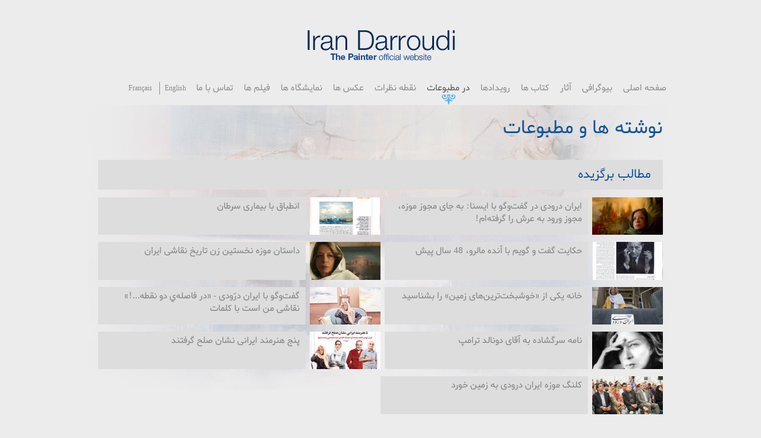

--- FILE ---
content_type: text/html; charset=utf-8
request_url: https://www.irandarroudi.com/fa/press
body_size: 6154
content:
<!DOCTYPE html>
<html lang="fa" dir="rtl">
<head>
  <link rel="profile" href="http://www.w3.org/1999/xhtml/vocab" />
  <meta charset="utf-8">
  <meta name="viewport" content="width=device-width, initial-scale=1.0">
  <meta http-equiv="Content-Type" content="text/html; charset=utf-8" />
<meta name="generator" content="Drupal 7 (http://drupal.org)" />
<link rel="canonical" href="https://www.irandarroudi.com/fa/press" />
<link rel="shortlink" href="https://www.irandarroudi.com/fa/press" />
  <title>نوشته ها و مطبوعات | ایران درّودی</title>
  <link type="text/css" rel="stylesheet" href="https://www.irandarroudi.com/sites/default/files/css/css_1IPY1A8ooBlfDk0A39LbR7mqwp8b5PoaQGUN-oYphbw.css" media="all" />
<link type="text/css" rel="stylesheet" href="https://www.irandarroudi.com/sites/default/files/css/css_RIxIwQg2orI0gvk8yfZ063JuHtJhcf83YJlR8ak4I44.css" media="all" />
<link type="text/css" rel="stylesheet" href="https://www.irandarroudi.com/sites/default/files/css/css_nPihMusAxzSPKy5sRo2xnrhCvBLMy7MHFEdlOy2xXRk.css" media="all" />
<link type="text/css" rel="stylesheet" href="/sites/all/libraries/bootstrap/css/bootstrap.min.css" media="all" />
<link type="text/css" rel="stylesheet" href="https://www.irandarroudi.com/sites/default/files/css/css_W-cELApISL4OpqRZQwyULTe3hBcYPJE3wSLhiLw17sA.css" media="all" />
  <!-- HTML5 element support for IE6-8 -->
  <!--[if lt IE 9]>
    <script src="//html5shiv.googlecode.com/svn/trunk/html5.js"></script>
  <![endif]-->
  <script src="https://www.irandarroudi.com/sites/default/files/js/js_sxQe6Xa1iFk-HkbZoiQEmAG3ZzheYP2EyUUz4PsXwlM.js"></script>
<script src="/sites/all/libraries/bootstrap/js/bootstrap.min.js"></script>
<script src="https://www.irandarroudi.com/sites/default/files/js/js_6FrVQPUMGCkFhyYQJBIPdX0pioA0C4SNwQSleRDtP4w.js"></script>
<script>(function(i,s,o,g,r,a,m){i["GoogleAnalyticsObject"]=r;i[r]=i[r]||function(){(i[r].q=i[r].q||[]).push(arguments)},i[r].l=1*new Date();a=s.createElement(o),m=s.getElementsByTagName(o)[0];a.async=1;a.src=g;m.parentNode.insertBefore(a,m)})(window,document,"script","//www.google-analytics.com/analytics.js","ga");ga("create", "UA-82335327-1", {"cookieDomain":"auto"});ga("set", "anonymizeIp", true);ga("send", "pageview");</script>
<script>jQuery.extend(Drupal.settings, {"basePath":"\/","pathPrefix":"fa\/","ajaxPageState":{"theme":"iran","theme_token":"ok5GdWMDoQKg8jxzJkb4ILRWlCRcMZt1kRkXCGzfWNE","js":{"sites\/all\/themes\/bootstrap\/js\/bootstrap.js":1,"sites\/all\/modules\/contrib\/jquery_update\/replace\/jquery\/1.11\/jquery.min.js":1,"misc\/jquery.once.js":1,"misc\/drupal.js":1,"\/sites\/all\/libraries\/bootstrap\/js\/bootstrap.min.js":1,"public:\/\/languages\/fa_KffIBK_qdQbddbk2O-OYsd4kmbQr-BiaYqhac4mQuQQ.js":1,"sites\/all\/libraries\/colorbox\/jquery.colorbox-min.js":1,"sites\/all\/modules\/contrib\/colorbox\/js\/colorbox.js":1,"sites\/all\/modules\/contrib\/colorbox\/styles\/default\/colorbox_style.js":1,"sites\/all\/modules\/contrib\/jcarousel\/js\/jquery.jcarousel.min.js":1,"sites\/all\/modules\/contrib\/jcarousel\/js\/jcarousel.js":1,"sites\/all\/modules\/google_analytics\/googleanalytics.js":1,"0":1},"css":{"modules\/system\/system.base.css":1,"modules\/system\/system.base-rtl.css":1,"modules\/system\/system.menus-rtl.css":1,"modules\/system\/system.messages-rtl.css":1,"modules\/system\/system.theme-rtl.css":1,"modules\/field\/theme\/field.css":1,"modules\/field\/theme\/field-rtl.css":1,"modules\/node\/node.css":1,"modules\/user\/user-rtl.css":1,"sites\/all\/modules\/contrib\/views\/css\/views.css":1,"sites\/all\/modules\/contrib\/views\/css\/views-rtl.css":1,"sites\/all\/modules\/contrib\/ckeditor\/css\/ckeditor.css":1,"sites\/all\/modules\/contrib\/ckeditor\/css\/ckeditor-rtl.css":1,"sites\/all\/modules\/contrib\/colorbox\/styles\/default\/colorbox_style.css":1,"sites\/all\/modules\/contrib\/ctools\/css\/ctools.css":1,"modules\/locale\/locale.css":1,"modules\/locale\/locale-rtl.css":1,"sites\/all\/modules\/contrib\/jcarousel\/skins\/default\/jcarousel-default.css":1,"\/sites\/all\/libraries\/bootstrap\/css\/bootstrap.min.css":1,"sites\/all\/themes\/bootstrap\/css\/3.3.5\/overrides.min.css":1,"sites\/all\/themes\/iran\/css\/bootstrap_rtl.css":1,"sites\/all\/themes\/iran\/css\/bootstrap_rtl-rtl.css":1,"sites\/all\/themes\/iran\/css\/style.css":1,"sites\/all\/themes\/iran\/css\/style-rtl.css":1,"sites\/all\/themes\/iran\/css\/bugfix.css":1,"sites\/all\/themes\/iran\/css\/bugfix-rtl.css":1}},"colorbox":{"opacity":"0.85","current":"{current} of {total}","previous":"\u00ab Prev","next":"Next \u00bb","close":"\u0628\u0633\u062a\u0646","maxWidth":"98%","maxHeight":"98%","fixed":true,"mobiledetect":true,"mobiledevicewidth":"480px"},"jcarousel":{"ajaxPath":"\/fa\/jcarousel\/ajax\/views","carousels":{"jcarousel-dom-1":{"view_options":{"view_args":"","view_path":"press","view_base_path":null,"view_display_id":"block","view_name":"slider","jcarousel_dom_id":1},"wrap":"circular","skin":"default","visible":4,"responsive":1,"auto":3,"autoPause":1,"start":1,"scroll":4,"selector":".jcarousel-dom-1"}}},"googleanalytics":{"trackOutbound":1,"trackMailto":1,"trackDownload":1,"trackDownloadExtensions":"7z|aac|arc|arj|asf|asx|avi|bin|csv|doc(x|m)?|dot(x|m)?|exe|flv|gif|gz|gzip|hqx|jar|jpe?g|js|mp(2|3|4|e?g)|mov(ie)?|msi|msp|pdf|phps|png|ppt(x|m)?|pot(x|m)?|pps(x|m)?|ppam|sld(x|m)?|thmx|qtm?|ra(m|r)?|sea|sit|tar|tgz|torrent|txt|wav|wma|wmv|wpd|xls(x|m|b)?|xlt(x|m)|xlam|xml|z|zip","trackColorbox":1},"bootstrap":{"anchorsFix":"0","anchorsSmoothScrolling":"0","formHasError":1,"popoverEnabled":1,"popoverOptions":{"animation":1,"html":0,"placement":"right","selector":"","trigger":"click","triggerAutoclose":1,"title":"","content":"","delay":0,"container":"body"},"tooltipEnabled":0,"tooltipOptions":{"animation":1,"html":0,"placement":"auto left","selector":"","trigger":"hover focus","delay":0,"container":"body"}}});</script>
</head>
<body role="document" class="html not-front not-logged-in no-sidebars page-press i18n-fa">
  <div id="skip-link">
    <a href="#main-content" class="element-invisible element-focusable">رفتن به محتوای اصلی</a>
  </div>
    <header id="navbar" role="banner" class="navbar container navbar-default">
  <div class="container">
    <div class="navbar-header">
      
        <img src="https://www.irandarroudi.com/sites/all/themes/iran/logo.png" alt="خانه"/>
      
      
              <div class="nav-bar-header">
          <span class="nav-bar-header-text">
          منوی دسترسی        </span>
          <button type="button" class="navbar-toggle" data-toggle="collapse" data-target=".navbar-collapse">
          <span class="sr-only">Toggle navigation</span>
          <span class="icon-bar"></span>
          <span class="icon-bar"></span>
          <span class="icon-bar"></span>
        </button>
        </div>
          </div>

          <div class="navbar-collapse collapse">
        <nav role="navigation">
                      <ul class="menu nav navbar-nav"><li class="first leaf"><a href="/fa/page/%D8%B5%D9%81%D8%AD%D9%87-%D8%A7%D8%B5%D9%84%DB%8C">صفحه اصلی</a></li>
<li class="leaf"><a href="/fa/biography">بیوگرافی</a></li>
<li class="leaf"><a href="/fa/paints">آثار</a></li>
<li class="leaf"><a href="/fa/books">کتاب ها</a></li>
<li class="leaf"><a href="/fa/events">رویدادها</a></li>
<li class="leaf active-trail active"><a href="/fa/press" class="active-trail active">در مطبوعات</a></li>
<li class="leaf"><a href="/fa/point-of-views">نقطه نظرات</a></li>
<li class="leaf"><a href="/fa/photos">عکس ها</a></li>
<li class="leaf"><a href="/fa/exhibition">نمایشگاه ها</a></li>
<li class="leaf"><a href="/fa/films">فیلم ها</a></li>
<li class="last leaf"><a href="/fa/Contact">تماس با ما</a></li>
</ul>          
                        <div class="region region-navigation">
    <section id="block-locale-language" class="block block-locale clearfix">

      
  <ul class="language-switcher-locale-url"><li class="en first"><a href="/en/press" class="language-link" xml:lang="en" title="Press">English</a></li>
<li class="fr"><a href="/fr/press" class="language-link" xml:lang="fr" title="La Presse">Français</a></li>
<li class="fa last active"><a href="/fa/press" class="language-link active" xml:lang="fa" title="در مطبوعات">فارسی</a></li>
</ul>
</section>
  </div>
                  </nav>
      </div>
      </div>
</header>

<div class="main-container container">


  <div class="row">

    
    <section class="col-sm-12">
      <a id="main-content"></a>
                    <h1 class="page-header">نوشته ها و مطبوعات</h1>
                                <div class="tabs-wrapper">
                  </div>
                    <div class="region region-content">
    <section id="block-system-main" class="block block-system clearfix">

      
  <div class="view view-press view-id-press view-display-id-page view-dom-id-1a2717e2c77a5294764bbd8d0deeb07d">
            <div class="view-header row">
		<div class="col-sm-12">
			<div class="col-sm-inner">
			  مطالب برگزیده			</div>
		</div>
    </div>
  
  
  
      <div class="view-content">
      <div id="views-bootstrap-grid-1" class="views-bootstrap-grid-plugin-style">
          <div class="row-eq-height">
                  <div class="col col-sm-6">
            <div class="row row-eq-height">  
  <div class="views-field views-field-field-img col-sm-3">        <div class="field-content"><a href="/fa/press/%D8%A7%DB%8C%D8%B1%D8%A7%D9%86-%D8%AF%D8%B1%D9%88%D8%AF%DB%8C-%D8%AF%D8%B1-%DA%AF%D9%81%D8%AA%E2%80%8C%D9%88%DA%AF%D9%88-%D8%A8%D8%A7-%D8%A7%DB%8C%D8%B3%D9%86%D8%A7-%D8%A8%D9%87-%D8%AC%D8%A7%DB%8C-%D9%85%D8%AC%D9%88%D8%B2-%D9%85%D9%88%D8%B2%D9%87%D8%8C-%D9%85%D8%AC%D9%88%D8%B2-%D9%88%D8%B1%D9%88%D8%AF-%D8%A8%D9%87-%D8%B9%D8%B1%D8%B4-%D8%B1%D8%A7-%DA%AF%D8%B1%D9%81%D8%AA%D9%87%E2%80%8C%D8%A7%D9%85"><img class="img-responsive" src="https://www.irandarroudi.com/sites/default/files/styles/event/public/mosahebe-isna02.jpg?itok=jRorZhKh" width="300" height="160" alt="" /></a></div>  </div>  
  <div class="views-field views-field-title col-sm-9">        <span class="field-content"><a href="/fa/press/%D8%A7%DB%8C%D8%B1%D8%A7%D9%86-%D8%AF%D8%B1%D9%88%D8%AF%DB%8C-%D8%AF%D8%B1-%DA%AF%D9%81%D8%AA%E2%80%8C%D9%88%DA%AF%D9%88-%D8%A8%D8%A7-%D8%A7%DB%8C%D8%B3%D9%86%D8%A7-%D8%A8%D9%87-%D8%AC%D8%A7%DB%8C-%D9%85%D8%AC%D9%88%D8%B2-%D9%85%D9%88%D8%B2%D9%87%D8%8C-%D9%85%D8%AC%D9%88%D8%B2-%D9%88%D8%B1%D9%88%D8%AF-%D8%A8%D9%87-%D8%B9%D8%B1%D8%B4-%D8%B1%D8%A7-%DA%AF%D8%B1%D9%81%D8%AA%D9%87%E2%80%8C%D8%A7%D9%85">ایران درودی در گفت‌وگو با ایسنا:  به جای مجوز موزه، مجوز ورود به عرش را گرفته‌ام!</a></span>  </div></div>
          </div>
                  <div class="col col-sm-6">
            <div class="row row-eq-height">  
  <div class="views-field views-field-field-img col-sm-3">        <div class="field-content"><a href="/fa/press/%D8%A7%D9%86%D8%B7%D8%A8%D8%A7%D9%82-%D8%A8%D8%A7-%D8%A8%DB%8C%D9%85%D8%A7%D8%B1%DB%8C-%D8%B3%D8%B1%D8%B7%D8%A7%D9%86"><img class="img-responsive" src="https://www.irandarroudi.com/sites/default/files/styles/event/public/3-%D8%A7%D9%86%D8%B7%D8%A8%D8%A7%D9%82-%D8%A8%D8%A7-%D8%A8%DB%8C%D9%85%D8%A7%D8%B1%DB%8C-%D8%B3%D8%B1%D8%B7%D8%A7%D9%86.jpg?itok=gY81kSkK" width="300" height="160" alt="" /></a></div>  </div>  
  <div class="views-field views-field-title col-sm-9">        <span class="field-content"><a href="/fa/press/%D8%A7%D9%86%D8%B7%D8%A8%D8%A7%D9%82-%D8%A8%D8%A7-%D8%A8%DB%8C%D9%85%D8%A7%D8%B1%DB%8C-%D8%B3%D8%B1%D8%B7%D8%A7%D9%86">انطباق با بیماری سرطان</a></span>  </div></div>
          </div>
              </div>
          <div class="row-eq-height">
                  <div class="col col-sm-6">
            <div class="row row-eq-height">  
  <div class="views-field views-field-field-img col-sm-3">        <div class="field-content"><a href="/fa/press/%D8%AD%DA%A9%D8%A7%DB%8C%D8%AA-%DA%AF%D9%81%D8%AA-%D9%88-%DA%AF%D9%88%DB%8C%D9%85-%D8%A8%D8%A7-%D8%A2%D9%86%D8%AF%D9%87-%D9%85%D8%A7%D9%84%D8%B1%D9%88%D8%8C-48-%D8%B3%D8%A7%D9%84-%D9%BE%DB%8C%D8%B4"><img class="img-responsive" src="https://www.irandarroudi.com/sites/default/files/styles/event/public/1-%DA%AF%D9%81%D8%AA-%D9%88-%DA%AF%D9%88%DB%8C%D9%85-%D8%A8%D8%A7-%D8%A2%D9%86%D8%AF%D9%87-%D9%85%D8%A7%D9%84%D8%B1%D9%88.jpg?itok=m6EUV6fA" width="300" height="160" alt="" /></a></div>  </div>  
  <div class="views-field views-field-title col-sm-9">        <span class="field-content"><a href="/fa/press/%D8%AD%DA%A9%D8%A7%DB%8C%D8%AA-%DA%AF%D9%81%D8%AA-%D9%88-%DA%AF%D9%88%DB%8C%D9%85-%D8%A8%D8%A7-%D8%A2%D9%86%D8%AF%D9%87-%D9%85%D8%A7%D9%84%D8%B1%D9%88%D8%8C-48-%D8%B3%D8%A7%D9%84-%D9%BE%DB%8C%D8%B4">حکایت گفت و گویم با آنده مالرو، 48 سال پیش</a></span>  </div></div>
          </div>
                  <div class="col col-sm-6">
            <div class="row row-eq-height">  
  <div class="views-field views-field-field-img col-sm-3">        <div class="field-content"><a href="/fa/press/%D8%AF%D8%A7%D8%B3%D8%AA%D8%A7%D9%86-%D9%85%D9%88%D8%B2%D9%87-%D9%86%D8%AE%D8%B3%D8%AA%DB%8C%D9%86-%D8%B2%D9%86-%D8%AA%D8%A7%D8%B1%DB%8C%D8%AE-%D9%86%D9%82%D8%A7%D8%B4%DB%8C-%D8%A7%DB%8C%D8%B1%D8%A7%D9%86"><img class="img-responsive" src="https://www.irandarroudi.com/sites/default/files/styles/event/public/Khanom-mofidi.jpg?itok=j4rSemIL" width="300" height="160" alt="" /></a></div>  </div>  
  <div class="views-field views-field-title col-sm-9">        <span class="field-content"><a href="/fa/press/%D8%AF%D8%A7%D8%B3%D8%AA%D8%A7%D9%86-%D9%85%D9%88%D8%B2%D9%87-%D9%86%D8%AE%D8%B3%D8%AA%DB%8C%D9%86-%D8%B2%D9%86-%D8%AA%D8%A7%D8%B1%DB%8C%D8%AE-%D9%86%D9%82%D8%A7%D8%B4%DB%8C-%D8%A7%DB%8C%D8%B1%D8%A7%D9%86">داستان موزه نخستین زن تاریخ نقاشی ایران</a></span>  </div></div>
          </div>
              </div>
          <div class="row-eq-height">
                  <div class="col col-sm-6">
            <div class="row row-eq-height">  
  <div class="views-field views-field-field-img col-sm-3">        <div class="field-content"><a href="/fa/press/%D8%AE%D8%A7%D9%86%D9%87-%DB%8C%DA%A9%DB%8C-%D8%A7%D8%B2-%C2%AB%D8%AE%D9%88%D8%B4%D8%A8%D8%AE%D8%AA%E2%80%8C%D8%AA%D8%B1%DB%8C%D9%86%E2%80%8C%D9%87%D8%A7%DB%8C-%D8%B2%D9%85%DB%8C%D9%86%C2%BB-%D8%B1%D8%A7-%D8%A8%D8%B4%D9%86%D8%A7%D8%B3%DB%8C%D8%AF"><img class="img-responsive" src="https://www.irandarroudi.com/sites/default/files/styles/event/public/57490068.jpg?itok=kqFYaQZm" width="300" height="160" alt="" /></a></div>  </div>  
  <div class="views-field views-field-title col-sm-9">        <span class="field-content"><a href="/fa/press/%D8%AE%D8%A7%D9%86%D9%87-%DB%8C%DA%A9%DB%8C-%D8%A7%D8%B2-%C2%AB%D8%AE%D9%88%D8%B4%D8%A8%D8%AE%D8%AA%E2%80%8C%D8%AA%D8%B1%DB%8C%D9%86%E2%80%8C%D9%87%D8%A7%DB%8C-%D8%B2%D9%85%DB%8C%D9%86%C2%BB-%D8%B1%D8%A7-%D8%A8%D8%B4%D9%86%D8%A7%D8%B3%DB%8C%D8%AF">خانه یکی از «خوشبخت‌ترین‌های زمین» را بشناسید</a></span>  </div></div>
          </div>
                  <div class="col col-sm-6">
            <div class="row row-eq-height">  
  <div class="views-field views-field-field-img col-sm-3">        <div class="field-content"><a href="/fa/press/%DA%AF%D9%81%D8%AA%E2%80%8C%D9%88%E2%80%8C%DA%AF%D9%88-%D8%A8%D8%A7-%D8%A7%DB%8C%D8%B1%D8%A7%D9%86-%D8%AF%D8%B1%D9%91%D9%88%D8%AF%DB%8C-%C2%AB%D8%AF%D8%B1-%D9%81%D8%A7%D8%B5%D9%84%D9%87%E2%80%8C%D9%8A%E2%80%8C-%D8%AF%D9%88-%D9%86%D9%82%D8%B7%D9%87%C2%BB-%D9%86%D9%82%D8%A7%D8%B4%DB%8C-%D9%85%D9%86-%D8%A7%D8%B3%D8%AA-%D8%A8%D8%A7-%DA%A9%D9%84%D9%85%D8%A7%D8%AA"><img class="img-responsive" src="https://www.irandarroudi.com/sites/default/files/styles/event/public/iran-darroudi.jpg?itok=t4MDO-9n" width="300" height="160" alt="" /></a></div>  </div>  
  <div class="views-field views-field-title col-sm-9">        <span class="field-content"><a href="/fa/press/%DA%AF%D9%81%D8%AA%E2%80%8C%D9%88%E2%80%8C%DA%AF%D9%88-%D8%A8%D8%A7-%D8%A7%DB%8C%D8%B1%D8%A7%D9%86-%D8%AF%D8%B1%D9%91%D9%88%D8%AF%DB%8C-%C2%AB%D8%AF%D8%B1-%D9%81%D8%A7%D8%B5%D9%84%D9%87%E2%80%8C%D9%8A%E2%80%8C-%D8%AF%D9%88-%D9%86%D9%82%D8%B7%D9%87%C2%BB-%D9%86%D9%82%D8%A7%D8%B4%DB%8C-%D9%85%D9%86-%D8%A7%D8%B3%D8%AA-%D8%A8%D8%A7-%DA%A9%D9%84%D9%85%D8%A7%D8%AA">گفت‌و‌گو با ایران درّودی - «در فاصله‌ي‌ دو نقطه...!» نقاشی من است با کلمات</a></span>  </div></div>
          </div>
              </div>
          <div class="row-eq-height">
                  <div class="col col-sm-6">
            <div class="row row-eq-height">  
  <div class="views-field views-field-field-img col-sm-3">        <div class="field-content"><a href="/fa/press/letter-to-donald-trump"><img class="img-responsive" src="https://www.irandarroudi.com/sites/default/files/styles/event/public/02_0_0.jpg?itok=-T_qwoG5" width="300" height="160" alt="" /></a></div>  </div>  
  <div class="views-field views-field-title col-sm-9">        <span class="field-content"><a href="/fa/press/letter-to-donald-trump">نامه سرگشاده به آقای دونالد ترامپ</a></span>  </div></div>
          </div>
                  <div class="col col-sm-6">
            <div class="row row-eq-height">  
  <div class="views-field views-field-field-img col-sm-3">        <div class="field-content"><a href="/fa/press/%D9%BE%D9%86%D8%AC-%D9%87%D9%86%D8%B1%D9%85%D9%86%D8%AF-%D8%A7%DB%8C%D8%B1%D8%A7%D9%86%DB%8C-%D9%86%D8%B4%D8%A7%D9%86-%D8%B5%D9%84%D8%AD-%DA%AF%D8%B1%D9%81%D8%AA%D9%86%D8%AF"><img class="img-responsive" src="https://www.irandarroudi.com/sites/default/files/styles/event/public/rtert.jpg?itok=mBwoyeQW" width="300" height="160" alt="" /></a></div>  </div>  
  <div class="views-field views-field-title col-sm-9">        <span class="field-content"><a href="/fa/press/%D9%BE%D9%86%D8%AC-%D9%87%D9%86%D8%B1%D9%85%D9%86%D8%AF-%D8%A7%DB%8C%D8%B1%D8%A7%D9%86%DB%8C-%D9%86%D8%B4%D8%A7%D9%86-%D8%B5%D9%84%D8%AD-%DA%AF%D8%B1%D9%81%D8%AA%D9%86%D8%AF">پنج هنرمند ایرانی نشان صلح گرفتند</a></span>  </div></div>
          </div>
              </div>
          <div class="row-eq-height">
                  <div class="col col-sm-6">
            <div class="row row-eq-height">  
  <div class="views-field views-field-field-img col-sm-3">        <div class="field-content"><a href="/fa/press/%DA%A9%D9%84%D9%86%DA%AF-%D9%85%D9%88%D8%B2%D9%87-%D8%A7%DB%8C%D8%B1%D8%A7%D9%86-%D8%AF%D8%B1%D9%88%D8%AF%DB%8C-%D8%A8%D9%87-%D8%B2%D9%85%DB%8C%D9%86-%D8%AE%D9%88%D8%B1%D8%AF"><img class="img-responsive" src="https://www.irandarroudi.com/sites/default/files/styles/event/public/2194475.jpg?itok=Q5N0YbdQ" width="300" height="160" alt="" /></a></div>  </div>  
  <div class="views-field views-field-title col-sm-9">        <span class="field-content"><a href="/fa/press/%DA%A9%D9%84%D9%86%DA%AF-%D9%85%D9%88%D8%B2%D9%87-%D8%A7%DB%8C%D8%B1%D8%A7%D9%86-%D8%AF%D8%B1%D9%88%D8%AF%DB%8C-%D8%A8%D9%87-%D8%B2%D9%85%DB%8C%D9%86-%D8%AE%D9%88%D8%B1%D8%AF">کلنگ موزه ایران درودی به زمین خورد </a></span>  </div></div>
          </div>
              </div>
    </div>    </div>
  
  
      <div class="attachment attachment-after row">
      <div class="view view-press view-id-press view-display-id-attach_about col-sm-4">


    <div class="view-header">
      	          <a href="/fa/press/about-iran-darroudi">درباره ایران درّودی</a>      </div>


  
  
      <div class="view-content">
          <ul class="menu nav">          <li class="views-row views-row-1 views-row-odd views-row-first">  
  <div class="views-field views-field-title">        <span class="field-content"><a href="/fa/press/%D8%A7%D9%86%D8%B7%D8%A8%D8%A7%D9%82-%D8%A8%D8%A7-%D8%A8%DB%8C%D9%85%D8%A7%D8%B1%DB%8C-%D8%B3%D8%B1%D8%B7%D8%A7%D9%86">انطباق با بیماری سرطان</a></span>  </div></li>
          <li class="views-row views-row-2 views-row-even">  
  <div class="views-field views-field-title">        <span class="field-content"><a href="/fa/press/%D8%AF%D8%A7%D8%B3%D8%AA%D8%A7%D9%86-%D9%85%D9%88%D8%B2%D9%87-%D9%86%D8%AE%D8%B3%D8%AA%DB%8C%D9%86-%D8%B2%D9%86-%D8%AA%D8%A7%D8%B1%DB%8C%D8%AE-%D9%86%D9%82%D8%A7%D8%B4%DB%8C-%D8%A7%DB%8C%D8%B1%D8%A7%D9%86">داستان موزه نخستین زن تاریخ نقاشی ایران</a></span>  </div></li>
          <li class="views-row views-row-3 views-row-odd">  
  <div class="views-field views-field-title">        <span class="field-content"><a href="/fa/press/%D9%85%D9%88%D8%A7%D9%81%D9%82%D8%AA-%D8%B4%D9%88%D8%B1%D8%A7%DB%8C-%D8%B4%D9%87%D8%B1-%D8%A8%D8%A7-%D8%A7%D8%B1%D8%A7%D8%A6%D9%87-%D8%B2%D9%85%DB%8C%D9%86-%D9%85%D9%88%D8%B2%D9%87-%D8%A8%D9%87-%D8%A7%DB%8C%D8%B1%D8%A7%D9%86%D8%AF%D8%AE%D8%AA-%D8%AF%D8%B1%D9%88%D8%AF%DB%8C">موافقت شورای شهر با ارائه زمین موزه به ایراندخت درودی </a></span>  </div></li>
          <li class="views-row views-row-4 views-row-even">  
  <div class="views-field views-field-title">        <span class="field-content"><a href="/fa/press/%D8%AE%D8%A7%D9%86%D9%87-%DB%8C%DA%A9%DB%8C-%D8%A7%D8%B2-%C2%AB%D8%AE%D9%88%D8%B4%D8%A8%D8%AE%D8%AA%E2%80%8C%D8%AA%D8%B1%DB%8C%D9%86%E2%80%8C%D9%87%D8%A7%DB%8C-%D8%B2%D9%85%DB%8C%D9%86%C2%BB-%D8%B1%D8%A7-%D8%A8%D8%B4%D9%86%D8%A7%D8%B3%DB%8C%D8%AF">خانه یکی از «خوشبخت‌ترین‌های زمین» را بشناسید</a></span>  </div></li>
          <li class="views-row views-row-5 views-row-odd">  
  <div class="views-field views-field-title">        <span class="field-content"><a href="/fa/press/%D9%BE%D9%86%D8%AC-%D9%87%D9%86%D8%B1%D9%85%D9%86%D8%AF-%D8%A7%DB%8C%D8%B1%D8%A7%D9%86%DB%8C-%D9%86%D8%B4%D8%A7%D9%86-%D8%B5%D9%84%D8%AD-%DA%AF%D8%B1%D9%81%D8%AA%D9%86%D8%AF">پنج هنرمند ایرانی نشان صلح گرفتند</a></span>  </div></li>
          <li class="views-row views-row-6 views-row-even">  
  <div class="views-field views-field-title">        <span class="field-content"><a href="/fa/press/%DB%8C%D8%A7%D8%AF%D8%AF%D8%A7%D8%B4%D8%AA%DB%8C-%D8%A8%D9%87-%D8%A7%D8%AD%D8%AA%D8%B1%D8%A7%D9%85-%D9%87%D9%81%D8%AA%D8%A7%D8%AF-%D8%B3%D8%A7%D9%84-%D9%81%D8%B1%D9%87%D9%86%DA%AF-%D8%B3%D8%A7%D8%B2%DB%8C-%D8%A7%DB%8C%D8%B1%D8%A7%D9%86-%D8%AF%D8%B1%D9%88%D8%AF%DB%8C">یادداشتی به احترام هفتاد سال فرهنگ سازی ایران درودی</a></span>  </div></li>
          <li class="views-row views-row-7 views-row-odd views-row-last">  
  <div class="views-field views-field-title">        <span class="field-content"><a href="/fa/press/%DA%A9%D9%84%D9%86%DA%AF-%D9%85%D9%88%D8%B2%D9%87-%D8%A7%DB%8C%D8%B1%D8%A7%D9%86-%D8%AF%D8%B1%D9%88%D8%AF%DB%8C-%D8%A8%D9%87-%D8%B2%D9%85%DB%8C%D9%86-%D8%AE%D9%88%D8%B1%D8%AF">کلنگ موزه ایران درودی به زمین خورد </a></span>  </div></li>
      </ul>	      <div class="more"> <a href="/fa/press/about-iran-darroudi">ادامه مطالب درباره ایران درّودی</a></div>
    </div>
  
  
  
  
    <div class="view-footer">
          </div>

  
</div><div class="view view-press view-id-press view-display-id-attach_writing col-sm-4">


    <div class="view-header">
      	          <a href="/fa/press/iran-darroudi-writings">نوشته های ایران درّودی</a>      </div>


  
  
      <div class="view-content">
          <ul class="menu nav">          <li class="views-row views-row-1 views-row-odd views-row-first">  
  <div class="views-field views-field-title">        <span class="field-content"><a href="/fa/press/%D8%AD%DA%A9%D8%A7%DB%8C%D8%AA-%DA%AF%D9%81%D8%AA-%D9%88-%DA%AF%D9%88%DB%8C%D9%85-%D8%A8%D8%A7-%D8%A2%D9%86%D8%AF%D9%87-%D9%85%D8%A7%D9%84%D8%B1%D9%88%D8%8C-48-%D8%B3%D8%A7%D9%84-%D9%BE%DB%8C%D8%B4">حکایت گفت و گویم با آنده مالرو، 48 سال پیش</a></span>  </div></li>
          <li class="views-row views-row-2 views-row-even">  
  <div class="views-field views-field-title">        <span class="field-content"><a href="/fa/press/letter-to-donald-trump">نامه سرگشاده به آقای دونالد ترامپ</a></span>  </div></li>
          <li class="views-row views-row-3 views-row-odd">  
  <div class="views-field views-field-title">        <span class="field-content"><a href="/fa/press/%D8%AF%DB%8C%DA%AF%D8%B1-%D9%85%D8%B1%D8%AB%DB%8C%D9%87-%D8%AA%D9%88-%D8%B1%D8%A7-%D9%86%D8%AE%D9%88%D8%A7%D9%87%D9%85-%D8%AE%D9%88%D8%A7%D9%86%D8%AF%D8%8C-%D8%AA%D8%B9%D8%A7%D9%84%DB%8C-%D8%AA%D9%88-%D8%B1%D8%A7-%D8%AE%D9%88%D8%A7%D9%87%D9%85-%D8%B3%D8%B1%D9%88%D8%AF-%D8%B1%D9%88%D8%B2%D9%86%D8%A7%D9%85%D9%87-%D8%B4%D8%B1%D9%82">دیگر مرثیه تو را نخواهم خواند، تعالی تو را خواهم سرود (روزنامه شرق)</a></span>  </div></li>
          <li class="views-row views-row-4 views-row-even">  
  <div class="views-field views-field-title">        <span class="field-content"><a href="/fa/press/%D9%85%D9%86-%D8%AF%D9%8A%DA%AF%D8%B1-%D9%85%D8%B1%D8%AB%D9%8A%D9%87-%D8%AA%D8%B1%D8%A7-%D9%86%D8%AE%D9%88%D8%A7%D9%87%D9%85-%DA%AF%D8%B1%D9%8A%D8%B3%D8%AA%D8%8C-%D8%AA%D8%B9%D8%A7%D9%84%D9%89-%D8%AA%D8%B1%D8%A7-%D8%AE%D9%88%D8%A7%D9%87%D9%85-%D8%B3%D8%B1%D9%88%D8%AF">من ديگر مرثيه ترا نخواهم گريست، تعالى ترا خواهم سرود</a></span>  </div></li>
          <li class="views-row views-row-5 views-row-odd">  
  <div class="views-field views-field-title">        <span class="field-content"><a href="/fa/press/%D9%86%D9%82%D8%B7%D9%87-%D8%B9%D8%B7%D9%81%DB%8C-%D8%AF%D8%B1-%D8%AA%D8%A7%D8%B1%DB%8C%D8%AE-%D9%87%D9%86%D8%B1-%D9%85%D8%B9%D8%A7%D8%B5%D8%B1-%D8%A7%DB%8C%D8%B1%D8%A7%D9%86-%D9%86%DA%AF%D8%A7%D8%B1%D8%AE%D8%A7%D9%86%D9%87-%D8%A7%DB%8C-%D8%A8%D9%87-%D9%88%D8%B3%D8%B9%D8%AA-%DB%8C%DA%A9-%D8%B4%D9%87%D8%B1">نقطه عطفی در تاریخ هنر معاصر ایران : نگارخانه ای به وسعت یک شهر </a></span>  </div></li>
          <li class="views-row views-row-6 views-row-even">  
  <div class="views-field views-field-title">        <span class="field-content"><a href="/fa/press/%D8%B2%D9%86-%D8%A7%DB%8C%D8%B1%D8%A7%D9%86%DB%8C-%D8%A8%D9%87-%D8%B9%D9%85%D8%B1-%D9%87%D8%B2%D8%A7%D8%B1%D8%A7%D9%86-%D8%B3%D8%A7%D9%84-%D8%AA%D8%A7%D8%B1%DB%8C%D8%AE">زن ایرانی به عمر هزاران سال تاریخ</a></span>  </div></li>
          <li class="views-row views-row-7 views-row-odd views-row-last">  
  <div class="views-field views-field-title">        <span class="field-content"><a href="/fa/press/%D8%AF%D8%B1%D8%AF%DB%8C-%D8%A8%D8%B1%D8%A7%DB%8C-%D8%AC%D9%86%D9%88%D8%A8">دردی برای جنوب</a></span>  </div></li>
      </ul>	      <div class="more"> <a href="/fa/press/iran-darroudi-writings">ادامه مطالب نوشته های ایران درّودی</a></div>
    </div>
  
  
  
  
    <div class="view-footer">
          </div>

  
</div><div class="view view-press view-id-press view-display-id-attach_press col-sm-4">


    <div class="view-header">
      	          <a href="/fa/press/press-interview">مصاحبه با ایران درّودی</a>      </div>


  
  
      <div class="view-content">
          <ul class="menu nav">          <li class="views-row views-row-1 views-row-odd views-row-first">  
  <div class="views-field views-field-title">        <span class="field-content"><a href="/fa/press/%D8%A7%DB%8C%D8%B1%D8%A7%D9%86-%D8%AF%D8%B1%D9%88%D8%AF%DB%8C-%D8%AF%D8%B1-%DA%AF%D9%81%D8%AA%E2%80%8C%D9%88%DA%AF%D9%88-%D8%A8%D8%A7-%D8%A7%DB%8C%D8%B3%D9%86%D8%A7-%D8%A8%D9%87-%D8%AC%D8%A7%DB%8C-%D9%85%D8%AC%D9%88%D8%B2-%D9%85%D9%88%D8%B2%D9%87%D8%8C-%D9%85%D8%AC%D9%88%D8%B2-%D9%88%D8%B1%D9%88%D8%AF-%D8%A8%D9%87-%D8%B9%D8%B1%D8%B4-%D8%B1%D8%A7-%DA%AF%D8%B1%D9%81%D8%AA%D9%87%E2%80%8C%D8%A7%D9%85">ایران درودی در گفت‌وگو با ایسنا:  به جای مجوز موزه، مجوز ورود به عرش را گرفته‌ام!</a></span>  </div></li>
          <li class="views-row views-row-2 views-row-even">  
  <div class="views-field views-field-title">        <span class="field-content"><a href="/fa/press/%D8%AA%D8%A3%D8%AB%DB%8C%D8%B1-%D9%85%D8%AA%D9%82%D8%A7%D8%A8%D9%84-%D9%87%D9%86%D8%B1%D9%85%D9%86%D8%AF-%D9%88-%D8%B4%D9%87%D8%B1-%D8%AF%D8%B1-%DA%AF%D9%81%D8%AA%E2%80%8C%D9%88%DA%AF%D9%88-%D8%A8%D8%A7-%D8%A7%DB%8C%D8%B1%D8%A7%D9%86-%D8%AF%D8%B1%D9%88%D8%AF%DB%8C%D8%8C-%D9%86%D9%82%D8%A7%D8%B4">تأثیر متقابل هنرمند و شهر در گفت‌وگو با ایران درودی، نقاش</a></span>  </div></li>
          <li class="views-row views-row-3 views-row-odd">  
  <div class="views-field views-field-title">        <span class="field-content"><a href="/fa/press/%DA%AF%D9%81%D8%AA%E2%80%8C%D9%88%E2%80%8C%DA%AF%D9%88-%D8%A8%D8%A7-%D8%A7%DB%8C%D8%B1%D8%A7%D9%86-%D8%AF%D8%B1%D9%91%D9%88%D8%AF%DB%8C-%C2%AB%D8%AF%D8%B1-%D9%81%D8%A7%D8%B5%D9%84%D9%87%E2%80%8C%D9%8A%E2%80%8C-%D8%AF%D9%88-%D9%86%D9%82%D8%B7%D9%87%C2%BB-%D9%86%D9%82%D8%A7%D8%B4%DB%8C-%D9%85%D9%86-%D8%A7%D8%B3%D8%AA-%D8%A8%D8%A7-%DA%A9%D9%84%D9%85%D8%A7%D8%AA">گفت‌و‌گو با ایران درّودی - «در فاصله‌ي‌ دو نقطه...!» نقاشی من است با کلمات</a></span>  </div></li>
          <li class="views-row views-row-4 views-row-even">  
  <div class="views-field views-field-title">        <span class="field-content"><a href="/fa/press/%DA%AF%D9%81%D8%AA%DA%AF%D9%88-%D8%A8%D8%A7-%D8%A7%DB%8C%D8%B1%D8%A7%D9%86-%D8%AF%D8%B1%D9%88%D8%AF%DB%8C-%D8%AA%D8%B5%D9%88%DB%8C%D8%B1%DA%AF%D8%B1-%DA%98%D8%B1%D9%81-%D8%A7%D9%86%D8%AF%DB%8C%D8%B4-%D9%84%D8%AD%D8%B8%D9%87-%D9%87%D8%A7%DB%8C-%D8%A7%D8%AB%DB%8C%D8%B1%DB%8C">گفتگو با ایران درودی - تصویرگر ژرف اندیش لحظه های اثیری</a></span>  </div></li>
          <li class="views-row views-row-5 views-row-odd">  
  <div class="views-field views-field-title">        <span class="field-content"><a href="/fa/press/%D9%85%D8%B5%D8%A7%D8%AD%D8%A8%D9%87-%D8%A8%D8%A7-%D8%A2%D8%B1%D8%B4-%D9%86%D8%B5%DB%8C%D8%B1%DB%8C-%D9%85%D8%AC%D9%84%D9%87-%D8%AF%DB%8C%D8%AF%D8%A8%D8%A7%D9%86">مصاحبه با آرش نصیری - مجله دیدبان </a></span>  </div></li>
          <li class="views-row views-row-6 views-row-even">  
  <div class="views-field views-field-title">        <span class="field-content"><a href="/fa/press/%D9%85%D8%B5%D8%A7%D8%AD%D8%A8%D9%87-%DA%AF%D9%84%D9%86%D8%B3%D8%A7-%D8%A7%D8%B1%D8%AF%D9%84%D8%A7%D9%86">مصاحبه گلنسا اردلان </a></span>  </div></li>
          <li class="views-row views-row-7 views-row-odd views-row-last">  
  <div class="views-field views-field-title">        <span class="field-content"><a href="/fa/press/%D9%86%D9%82%D8%A7%D8%B4%DB%8C%E2%80%AF%D9%87%D8%A7%DB%8C%D9%85-%D8%B1%D8%A7-%D8%AF%D8%B1-%D9%85%D9%88%D8%B2%D9%87-%D8%A8%D8%A7-%D9%85%D8%B1%D8%AF%D9%85-%D8%AA%D9%82%D8%B3%DB%8C%D9%85-%D9%85%DB%8C%E2%80%AF%DA%A9%D9%86%D9%85">نقاشی هایم را در موزه با مردم تقسیم می کنم</a></span>  </div></li>
      </ul>	      <div class="more"> <a href="/fa/press/press-interview">ادامه مطالب مصاحبه با ایران درّودی</a></div>
    </div>
  
  
  
  
    <div class="view-footer">
          </div>

  
</div>    </div>
  
  
  
  
</div>
</section>
  </div>
    </section>

    
  </div>
</div>

  <footer class="footer container">
      <div class="region region-footer">
    <section id="block-block-2" class="block block-block clearfix">

      
  © کليــــه حقــوق وب سايت برای ایران درودی محفــوظ است.&nbsp; &nbsp; &nbsp; &nbsp; &nbsp; &nbsp;<a href="https://www.instagram.com/iran_darroudi/" target="_blank"><img alt="instagram" src="/sites/default/files/default_images/instagram-logo-small_0.png" style="height:36px; width:36px" /></a>

</section>
  </div>
  </footer>


  <script src="https://www.irandarroudi.com/sites/default/files/js/js_L50O_PWoAuMOxVjnzZCkNSSmI0kFwhZsO1_KS8WnGKw.js"></script>
</body>
</html>


--- FILE ---
content_type: text/css
request_url: https://www.irandarroudi.com/sites/default/files/css/css_nPihMusAxzSPKy5sRo2xnrhCvBLMy7MHFEdlOy2xXRk.css
body_size: 1502
content:
#colorbox,#cboxOverlay,#cboxWrapper{position:absolute;top:0;left:0;z-index:9999;overflow:hidden;}#cboxOverlay{position:fixed;width:100%;height:100%;}#cboxMiddleLeft,#cboxBottomLeft{clear:left;}#cboxContent{position:relative;}#cboxLoadedContent{overflow:auto;-webkit-overflow-scrolling:touch;}#cboxTitle{margin:0;}#cboxLoadingOverlay,#cboxLoadingGraphic{position:absolute;top:0;left:0;width:100%;height:100%;}#cboxPrevious,#cboxNext,#cboxClose,#cboxSlideshow{border:0;padding:0;margin:0;overflow:visible;width:auto;background:none;cursor:pointer;}#cboxPrevious:active,#cboxNext:active,#cboxClose:active,#cboxSlideshow:active{outline:0;}.cboxPhoto{float:left;margin:auto;border:0;display:block;max-width:none;}.cboxIframe{width:100%;height:100%;display:block;border:0;}#colorbox,#cboxContent,#cboxLoadedContent{-moz-box-sizing:content-box;-webkit-box-sizing:content-box;box-sizing:content-box;}#cboxOverlay{background:#000;}#colorbox{outline:0;}#cboxWrapper{background:#fff;-moz-border-radius:5px;-webkit-border-radius:5px;border-radius:5px;}#cboxTopLeft{width:15px;height:15px;}#cboxTopCenter{height:15px;}#cboxTopRight{width:15px;height:15px;}#cboxBottomLeft{width:15px;height:10px;}#cboxBottomCenter{height:10px;}#cboxBottomRight{width:15px;height:10px;}#cboxMiddleLeft{width:15px;}#cboxMiddleRight{width:15px;}#cboxContent{background:#fff;overflow:hidden;}#cboxError{padding:50px;border:1px solid #ccc;}#cboxLoadedContent{margin-bottom:28px;}#cboxTitle{position:absolute;background:rgba(255,255,255,0.7);bottom:28px;left:0;color:#535353;width:100%;padding:4px 6px;-moz-box-sizing:border-box;-webkit-box-sizing:border-box;box-sizing:border-box;}#cboxCurrent{position:absolute;bottom:4px;left:60px;color:#949494;}.cboxSlideshow_on #cboxSlideshow{position:absolute;bottom:0px;right:30px;background:url(/sites/all/modules/contrib/colorbox/styles/default/images/controls.png) no-repeat -75px -50px;width:25px;height:25px;text-indent:-9999px;}.cboxSlideshow_on #cboxSlideshow:hover{background-position:-101px -50px;}.cboxSlideshow_off #cboxSlideshow{position:absolute;bottom:0px;right:30px;background:url(/sites/all/modules/contrib/colorbox/styles/default/images/controls.png) no-repeat -25px -50px;width:25px;height:25px;text-indent:-9999px;}.cboxSlideshow_off #cboxSlideshow:hover{background-position:-49px -50px;}#cboxPrevious{position:absolute;bottom:0;left:0;background:url(/sites/all/modules/contrib/colorbox/styles/default/images/controls.png) no-repeat -75px 0px;width:25px;height:25px;text-indent:-9999px;}#cboxPrevious:hover{background-position:-75px -25px;}#cboxNext{position:absolute;bottom:0;left:27px;background:url(/sites/all/modules/contrib/colorbox/styles/default/images/controls.png) no-repeat -50px 0px;width:25px;height:25px;text-indent:-9999px;}#cboxNext:hover{background-position:-50px -25px;}#cboxLoadingOverlay{background:#fff;}#cboxLoadingGraphic{background:url(/sites/all/modules/contrib/colorbox/styles/default/images/loading_animation.gif) no-repeat center center;}#cboxClose{position:absolute;bottom:0;right:0;background:url(/sites/all/modules/contrib/colorbox/styles/default/images/controls.png) no-repeat -25px 0px;width:25px;height:25px;text-indent:-9999px;}#cboxClose:hover{background-position:-25px -25px;}
.ctools-locked{color:red;border:1px solid red;padding:1em;}.ctools-owns-lock{background:#FFFFDD none repeat scroll 0 0;border:1px solid #F0C020;padding:1em;}a.ctools-ajaxing,input.ctools-ajaxing,button.ctools-ajaxing,select.ctools-ajaxing{padding-right:18px !important;background:url(/sites/all/modules/contrib/ctools/images/status-active.gif) right center no-repeat;}div.ctools-ajaxing{float:left;width:18px;background:url(/sites/all/modules/contrib/ctools/images/status-active.gif) center center no-repeat;}
.locale-untranslated{font-style:normal;text-decoration:line-through;}#locale-translation-filter-form .form-item-language,#locale-translation-filter-form .form-item-translation,#locale-translation-filter-form .form-item-group{float:left;padding-right:.8em;margin:0.1em;width:15em;}#locale-translation-filter-form .form-type-select select{width:100%;}#locale-translation-filter-form .form-actions{float:left;padding:3ex 0 0 1em;}.language-switcher-locale-session a.active{color:#0062A0;}.language-switcher-locale-session a.session-active{color:#000000;}
#locale-translation-filter-form .form-item-language,#locale-translation-filter-form .form-item-translation,#locale-translation-filter-form .form-item-group{float:right;padding-left:.8em;padding-right:0;}#locale-translation-filter-form .form-actions{float:right;padding:3ex 1em 0 0;}
.jcarousel-skin-default{text-align:center;}.jcarousel-skin-default .jcarousel-container-horizontal{width:440px;height:102px;padding:20px 40px;margin:auto;}.jcarousel-skin-default .jcarousel-container-vertical{width:102px;height:440px;padding:40px 20px;margin:auto;}.jcarousel-skin-default .jcarousel-clip-horizontal{width:440px;overflow:hidden;}.jcarousel-skin-default .jcarousel-clip-vertical{height:440px;overflow:hidden;}.jcarousel-skin-default .jcarousel-item{padding:0;width:100px;height:100px;overflow:hidden;border:1px solid #CCC;list-style:none;background:#fff none;}.jcarousel-skin-default .jcarousel-item-horizontal{margin:0 4px;}.jcarousel-skin-default .jcarousel-item-vertical{margin:4px 0;}.jcarousel-skin-default .jcarousel-item-placeholder{background:#fff url(/sites/all/modules/contrib/jcarousel/skins/default/throbber.gif) no-repeat center center;color:#000;}.jcarousel-skin-default .jcarousel-next,.jcarousel-skin-default .jcarousel-prev{display:block;width:32px;height:32px;background-image:url(/sites/all/modules/contrib/jcarousel/skins/default/arrows.png);}.jcarousel-skin-default .jcarousel-next-disabled,.jcarousel-skin-default .jcarousel-prev-disabled{display:none;}.jcarousel-skin-default .jcarousel-prev-horizontal{position:absolute;top:55px;left:10px;background-position:0 0;}.jcarousel-skin-default .jcarousel-prev-horizontal:hover{background-position:-32px 0;}.jcarousel-skin-default .jcarousel-prev-horizontal:active{background-position:-64px 0;}.jcarousel-skin-default .jcarousel-next-horizontal{position:absolute;top:55px;right:10px;background-position:0 -32px;}.jcarousel-skin-default .jcarousel-next-horizontal:hover{background-position:-32px -32px;}.jcarousel-skin-default .jcarousel-next-horizontal:active{background-position:-64px -32px;}.jcarousel-skin-default .jcarousel-prev-vertical{position:absolute;top:10px;left:55px;background-position:0 -64px;}.jcarousel-skin-default .jcarousel-prev-vertical:hover{background-position:-32px -64px;}.jcarousel-skin-default .jcarousel-prev-vertical:active{background-position:-64px -64px;}.jcarousel-skin-default .jcarousel-next-vertical{position:absolute;bottom:10px;left:55px;background-position:0 -96px;}.jcarousel-skin-default .jcarousel-next-vertical:hover{background-position:-32px -96px;}.jcarousel-skin-default .jcarousel-next-vertical:active{background-position:-64px -96px;}.jcarousel-skin-default .jcarousel-navigation{margin:0;padding:0;}.jcarousel-skin-default .jcarousel-navigation li{display:inline;margin:0 2px 0 0;padding:0;background:none;}.jcarousel-skin-default .jcarousel-navigation li.active a{font-weight:bold;text-decoration:none;}


--- FILE ---
content_type: text/css
request_url: https://www.irandarroudi.com/sites/default/files/css/css_W-cELApISL4OpqRZQwyULTe3hBcYPJE3wSLhiLw17sA.css
body_size: 9483
content:
a .glyphicon-spin,fieldset .panel-heading a.panel-title:hover{text-decoration:none}.tabs-left>.nav-tabs>li:focus,.tabs-left>.nav-tabs>li>a:focus,.tabs-right>.nav-tabs>li:focus,.tabs-right>.nav-tabs>li>a:focus{outline:0}html.overlay-open .navbar-fixed-top{z-index:400}html.js fieldset.collapsed{border-left-width:1px;border-right-width:1px;height:auto}html.js input.form-autocomplete{background-image:none}html.js .autocomplete-throbber{background-position:100% 2px;background-repeat:no-repeat;display:inline-block;height:15px;margin:2px 0 0 2px;width:15px}html.js .autocomplete-throbber.throbbing{background-position:100% -18px}body{position:relative}body.admin-expanded.admin-vertical.admin-nw .navbar,body.admin-expanded.admin-vertical.admin-sw .navbar{margin-left:260px}body.navbar-is-fixed-top{padding-top:64px!important}body.navbar-is-fixed-bottom{padding-bottom:64px!important}body.toolbar{padding-top:30px!important}body.toolbar .navbar-fixed-top{top:30px}body.toolbar.navbar-is-fixed-top{padding-top:94px!important}body.toolbar-drawer{padding-top:64px!important}body.toolbar-drawer .navbar-fixed-top{top:64px}body.toolbar-drawer.navbar-is-fixed-top{padding-top:128px!important}body.admin-menu .navbar-fixed-top{top:29px}body.admin-menu.navbar-is-fixed-top{padding-top:93px!important}body div#admin-toolbar{z-index:1600}body #admin-menu,body #admin-toolbar,body #toolbar{-webkit-box-shadow:none;box-shadow:none}body #admin-menu{margin:0;padding:0;position:fixed;z-index:1600}body #admin-menu .dropdown li{line-height:normal}@media screen and (min-width:768px){.navbar.container{max-width:720px}}@media screen and (min-width:992px){.navbar.container{max-width:940px}}@media screen and (min-width:1200px){.navbar.container{max-width:1140px}}.navbar.container,.navbar.container-fluid{margin-top:20px}.navbar.container-fluid>.container-fluid,.navbar.container>.container{margin:0;padding:0;width:auto}#overlay-container,.overlay-element,.overlay-modal-background{z-index:1500}#toolbar{z-index:1600}.modal{z-index:1620}.modal-dialog{z-index:1630}.ctools-modal-dialog .modal-body{width:100%!important;overflow:auto}.book-toc>.dropdown-menu,.region-help .block,div.image-widget-data{overflow:hidden}.modal-backdrop{z-index:1610}.footer{margin-top:45px;padding-top:35px;padding-bottom:36px;border-top:1px solid #E5E5E5}.element-invisible{margin:0;padding:0;width:1px}.navbar .logo{margin-right:-15px;padding-left:15px;padding-right:15px}ul.secondary{float:left}@media screen and (min-width:768px){.navbar .logo{margin-right:0;padding-left:0}ul.secondary{float:right}}.block:first-child h2.block-title,.page-header{margin-top:0}p:last-child{margin-bottom:0}.region-help>.glyphicon{font-size:18px;float:left;margin:-.05em .5em 0 0}form#search-block-form{margin:0}.navbar #block-search-form{float:none;margin:5px 0 5px 5px}@media screen and (min-width:992px){.navbar #block-search-form{float:right}}.navbar #block-search-form .input-group-btn{width:auto}.navbar-search .control-group{margin-bottom:0}ul.action-links{margin:12px 0;padding:0}ul.action-links li{display:inline;margin:0;padding:0 6px 0 0}ul.action-links .glyphicon{padding-right:.5em}.uneditable-input,input,select,textarea{max-width:100%;width:auto}.filter-wrapper .form-type-select .filter-list,.managed-files.table td:first-child{width:100%}input.error{color:#a94442;border-color:#ebccd1}fieldset legend.panel-heading{float:left;line-height:1em;margin:0}fieldset .panel-body{clear:both;display:inherit}.form-type-password-confirm label,.panel-heading{display:block}fieldset .panel-heading a.panel-title{color:inherit;display:block;margin:-10px -15px;padding:10px 15px}.form-group:last-child,.panel:last-child{margin-bottom:0}.form-horizontal .form-group{margin-left:0;margin-right:0}.form-actions{clear:both}div.image-widget-data{float:none}table.sticky-header{z-index:1}.resizable-textarea textarea{border-radius:4px 4px 0 0}.ajax-progress-bar,.filter-wrapper{border-radius:0 0 4px 4px}.text-format-wrapper{margin-bottom:15px}.text-format-wrapper .filter-wrapper,.text-format-wrapper>.form-type-textarea{margin-bottom:0}.filter-wrapper .panel-body{padding:7px}.filter-wrapper .form-type-select{min-width:30%}.filter-help{margin-top:5px;text-align:center}@media screen and (min-width:768px){.filter-help{float:right}}.filter-help .glyphicon{margin:0 5px 0 0;vertical-align:text-top}.checkbox:first-child,.radio:first-child{margin-top:0}.checkbox:last-child,.radio:last-child{margin-bottom:0}.control-group .help-inline,.help-block{color:#777;font-size:12px;margin:5px 0 10px;padding:0}a.tabledrag-handle .handle{height:auto;width:auto}.error{color:#a94442}div.error,table tr.error{background-color:#f2dede;color:#a94442}.form-group.error,.form-group.has-error{background:0 0}.form-group.error .control-label,.form-group.error label,.form-group.has-error .control-label,.form-group.has-error label{color:#a94442;font-weight:600}.form-group.error .uneditable-input,.form-group.error input,.form-group.error select,.form-group.error textarea,.form-group.has-error .uneditable-input,.form-group.has-error input,.form-group.has-error select,.form-group.has-error textarea{color:#555}.form-group.error .help-block,.form-group.error .help-inline,.form-group.has-error .help-block,.form-group.has-error .help-inline,.submitted{color:#777}.nav-tabs{margin-bottom:10px}ul li.collapsed,ul li.expanded,ul li.leaf{list-style:none}.tabs--secondary{margin:0 0 10px}.submitted{margin-bottom:1em;font-style:italic;font-weight:400}.alert a,.book-toc>.dropdown-menu>li:nth-child(1)>a{font-weight:700}.form-type-password-confirm{position:relative}.form-type-password-confirm label .label{float:right}.form-type-password-confirm .password-help{padding-left:2em}@media (min-width:768px){.form-type-password-confirm .password-help{border-left:1px solid #ddd;left:50%;margin-left:15px;position:absolute}}@media (min-width:992px){.form-type-password-confirm .password-help{left:33.33333333%}}.form-type-password-confirm .progress{background:0 0;border-radius:0 0 5px 5px;-webkit-box-shadow:none;box-shadow:none;height:4px;margin:-5px 0 0}.form-type-password-confirm .form-type-password{clear:left}.form-type-password-confirm .form-control-feedback{right:15px}.form-type-password-confirm .help-block{clear:both}ul.pagination li>a.progress-disabled{float:left}.form-autocomplete .glyphicon{color:#777;font-size:120%}.form-autocomplete .glyphicon.glyphicon-spin{color:#337ab7}.form-autocomplete .input-group-addon{background-color:#fff}.ajax-progress-bar{border:1px solid #ccc;margin:-1px 0 0;padding:6px 12px;width:100%}.ajax-progress-bar .progress{height:8px;margin:0}.ajax-progress-bar .message,.ajax-progress-bar .percentage{color:#777;font-size:12px;line-height:1em;margin:5px 0 0;padding:0}.glyphicon-spin{display:inline-block;-o-animation:spin 1s infinite linear;-webkit-animation:spin 1s infinite linear;animation:spin 1s infinite linear}a .glyphicon-spin{display:inline-block}@-webkit-keyframes spin{0%{-webkit-transform:rotate(0)}100%{-webkit-transform:rotate(359deg)}}@-o-keyframes spin{0%{-o-transform:rotate(0)}100%{-o-transform:rotate(359deg)}}@keyframes spin{0%{-webkit-transform:rotate(0);-o-transform:rotate(0);transform:rotate(0)}100%{-webkit-transform:rotate(359deg);-o-transform:rotate(359deg);transform:rotate(359deg)}}.tabbable{margin-bottom:20px}.tabs-below>.nav-tabs,.tabs-left>.nav-tabs,.tabs-right>.nav-tabs{border-bottom:0}.tabs-below>.nav-tabs .summary,.tabs-left>.nav-tabs .summary,.tabs-right>.nav-tabs .summary{color:#777;font-size:12px}.tab-pane>.panel-heading{display:none}.tab-content>.active{display:block}.tabs-below>.nav-tabs{border-top:1px solid #ddd}.tabs-below>.nav-tabs>li{margin-top:-1px;margin-bottom:0}.tabs-below>.nav-tabs>li>a{border-radius:0 0 4px 4px}.tabs-below>.nav-tabs>li>a:focus,.tabs-below>.nav-tabs>li>a:hover{border-top-color:#ddd;border-bottom-color:transparent}.tabs-below>.nav-tabs>.active>a,.tabs-below>.nav-tabs>.active>a:focus,.tabs-below>.nav-tabs>.active>a:hover{border-color:transparent #ddd #ddd}.tabs-left>.nav-tabs,.tabs-right>.nav-tabs{padding-bottom:20px;width:220px}.tabs-left>.nav-tabs>li,.tabs-right>.nav-tabs>li{float:none}.tabs-left>.nav-tabs>li>a,.tabs-right>.nav-tabs>li>a{margin-right:0;margin-bottom:3px}.tabs-left>.tab-content,.tabs-right>.tab-content{border-radius:0 4px 4px;-webkit-box-shadow:0 1px 1px rgba(0,0,0,.05);box-shadow:0 1px 1px rgba(0,0,0,.05);border:1px solid #ddd;overflow:hidden;padding:10px 15px}.tabs-left>.nav-tabs{float:left;margin-right:-1px}.tabs-left>.nav-tabs>li>a{border-radius:4px 0 0 4px}.tabs-left>.nav-tabs>li>a:focus,.tabs-left>.nav-tabs>li>a:hover{border-color:#eee #ddd #eee #eee}.tabs-left>.nav-tabs>.active>a,.tabs-left>.nav-tabs>.active>a:focus,.tabs-left>.nav-tabs>.active>a:hover{border-color:#ddd transparent #ddd #ddd;-webkit-box-shadow:-1px 1px 1px rgba(0,0,0,.05);box-shadow:-1px 1px 1px rgba(0,0,0,.05)}.tabs-right>.nav-tabs{float:right;margin-left:-1px}.tabs-right>.nav-tabs>li>a{border-radius:0 4px 4px 0}.tabs-right>.nav-tabs>li>a:focus,.tabs-right>.nav-tabs>li>a:hover{border-color:#eee #eee #eee #ddd;-webkit-box-shadow:1px 1px 1px rgba(0,0,0,.05);box-shadow:1px 1px 1px rgba(0,0,0,.05)}.tabs-right>.nav-tabs>.active>a,.tabs-right>.nav-tabs>.active>a:focus,.tabs-right>.nav-tabs>.active>a:hover{border-color:#ddd #ddd #ddd transparent}td.checkbox,td.radio,th.checkbox,th.radio{display:table-cell}.views-display-settings .label{font-size:100%;color:#666}.views-display-settings .footer{padding:0;margin:4px 0 0}.views-exposed-form .views-exposed-widget .btn{margin-top:1.8em}table .checkbox input[type=checkbox],table .radio input[type=radio]{max-width:inherit}.form-horizontal .form-group label{position:relative;min-height:1px;margin-top:0;margin-bottom:0;padding-top:7px;padding-left:15px;padding-right:15px;text-align:right}@media (min-width:768px){.form-horizontal .form-group label{float:left;width:16.66666667%}body.navbar-is-fixed-top.navbar-administration.navbar-vertical.navbar-tray-open .navbar-fixed-top{left:240px;left:24rem}}.alert-success a{color:#2b542c}.alert-info a{color:#245269}.alert-warning a{color:#66512c}.alert-danger a{color:#843534}div.image-style-new,div.image-style-new div{display:block}div.image-style-new div.input-group{display:table}.table-striped>tbody>tr:nth-child(odd)>td.module,.table>tbody>tr>td.module,td.module{background:#ddd;font-weight:700}.book-toc>.dropdown-menu>.dropdown-header{white-space:nowrap}.book-toc>.dropdown-menu .dropdown-menu{-webkit-box-shadow:none;box-shadow:none;border:0;display:block;font-size:12px;margin:0;padding:0;position:static;width:100%}.book-toc>.dropdown-menu .dropdown-menu>li{padding-left:20px}.book-toc>.dropdown-menu .dropdown-menu>li>a{margin-left:-40px;padding-left:60px}#features-filter .form-item.form-type-checkbox{padding-left:20px}fieldset.features-export-component{font-size:12px}fieldset.features-export-component,html.js #features-export-form fieldset.features-export-component{margin:0 0 10px}fieldset.features-export-component .panel-heading{padding:5px 10px}fieldset.features-export-component .panel-heading a.panel-title{font-size:12px;font-weight:500;margin:-5px -10px;padding:5px 10px}fieldset.features-export-component .panel-body{padding:0 10px}div.features-export-list{margin:-11px 0 10px;padding:0 10px}div.features-export-list .form-type-checkbox,fieldset.features-export-component .component-select .form-type-checkbox{line-height:1em;margin:5px 5px 5px 0!important;min-height:0;padding:3px 3px 3px 25px!important}div.features-export-list .form-type-checkbox input[type=checkbox],fieldset.features-export-component .component-select .form-type-checkbox input[type=checkbox]{margin-top:0}body.navbar-is-fixed-top.navbar-administration.navbar-horizontal.navbar-tray-open .navbar-fixed-top{top:79px}body.navbar-is-fixed-top.navbar-administration .navbar-fixed-top{top:39px}.navbar-administration #navbar-administration.navbar-oriented .navbar-bar{z-index:1032}.navbar-administration #navbar-administration .navbar-tray{z-index:1031}body.navbar-is-fixed-top.navbar-administration{padding-top:103px!important}body.navbar-is-fixed-top.navbar-administration.navbar-horizontal.navbar-tray-open{padding-top:143px!important}body.navbar-tray-open.navbar-vertical.navbar-fixed{margin-left:24rem}#navbar-administration.navbar-oriented .navbar-tray-vertical{width:24rem}
html{direction:rtl}body{direction:rtl}.flip.text-left{text-align:right}.flip.text-right{text-align:left}.list-unstyled{padding-right:0;padding-left:initial}.list-inline{padding-right:0;padding-left:initial;margin-right:-5px;margin-left:0}dd{margin-right:0;margin-left:initial}@media (min-width:768px){.dl-horizontal dt{float:right;clear:right;text-align:left}.dl-horizontal dd{margin-right:180px;margin-left:0}}blockquote{border-right:5px solid #eee;border-left:0}.blockquote-reverse,blockquote.pull-left{padding-left:15px;padding-right:0;border-left:5px solid #eee;border-right:0;text-align:left}.col-xs-1,.col-sm-1,.col-md-1,.col-lg-1,.col-xs-2,.col-sm-2,.col-md-2,.col-lg-2,.col-xs-3,.col-sm-3,.col-md-3,.col-lg-3,.col-xs-4,.col-sm-4,.col-md-4,.col-lg-4,.col-xs-5,.col-sm-5,.col-md-5,.col-lg-5,.col-xs-6,.col-sm-6,.col-md-6,.col-lg-6,.col-xs-7,.col-sm-7,.col-md-7,.col-lg-7,.col-xs-8,.col-sm-8,.col-md-8,.col-lg-8,.col-xs-9,.col-sm-9,.col-md-9,.col-lg-9,.col-xs-10,.col-sm-10,.col-md-10,.col-lg-10,.col-xs-11,.col-sm-11,.col-md-11,.col-lg-11,.col-xs-12,.col-sm-12,.col-md-12,.col-lg-12{position:relative;min-height:1px;padding-left:15px;padding-right:15px}.col-xs-1,.col-xs-2,.col-xs-3,.col-xs-4,.col-xs-5,.col-xs-6,.col-xs-7,.col-xs-8,.col-xs-9,.col-xs-10,.col-xs-11,.col-xs-12{float:right}.col-xs-12{width:100%}.col-xs-11{width:91.66666667%}.col-xs-10{width:83.33333333%}.col-xs-9{width:75%}.col-xs-8{width:66.66666667%}.col-xs-7{width:58.33333333%}.col-xs-6{width:50%}.col-xs-5{width:41.66666667%}.col-xs-4{width:33.33333333%}.col-xs-3{width:25%}.col-xs-2{width:16.66666667%}.col-xs-1{width:8.33333333%}.col-xs-pull-12{left:100%;right:auto}.col-xs-pull-11{left:91.66666667%;right:auto}.col-xs-pull-10{left:83.33333333%;right:auto}.col-xs-pull-9{left:75%;right:auto}.col-xs-pull-8{left:66.66666667%;right:auto}.col-xs-pull-7{left:58.33333333%;right:auto}.col-xs-pull-6{left:50%;right:auto}.col-xs-pull-5{left:41.66666667%;right:auto}.col-xs-pull-4{left:33.33333333%;right:auto}.col-xs-pull-3{left:25%;right:auto}.col-xs-pull-2{left:16.66666667%;right:auto}.col-xs-pull-1{left:8.33333333%;right:auto}.col-xs-pull-0{left:auto;right:auto}.col-xs-push-12{right:100%;left:0}.col-xs-push-11{right:91.66666667%;left:0}.col-xs-push-10{right:83.33333333%;left:0}.col-xs-push-9{right:75%;left:0}.col-xs-push-8{right:66.66666667%;left:0}.col-xs-push-7{right:58.33333333%;left:0}.col-xs-push-6{right:50%;left:0}.col-xs-push-5{right:41.66666667%;left:0}.col-xs-push-4{right:33.33333333%;left:0}.col-xs-push-3{right:25%;left:0}.col-xs-push-2{right:16.66666667%;left:0}.col-xs-push-1{right:8.33333333%;left:0}.col-xs-push-0{right:auto;left:0}.col-xs-offset-12{margin-right:100%;margin-left:0}.col-xs-offset-11{margin-right:91.66666667%;margin-left:0}.col-xs-offset-10{margin-right:83.33333333%;margin-left:0}.col-xs-offset-9{margin-right:75%;margin-left:0}.col-xs-offset-8{margin-right:66.66666667%;margin-left:0}.col-xs-offset-7{margin-right:58.33333333%;margin-left:0}.col-xs-offset-6{margin-right:50%;margin-left:0}.col-xs-offset-5{margin-right:41.66666667%;margin-left:0}.col-xs-offset-4{margin-right:33.33333333%;margin-left:0}.col-xs-offset-3{margin-right:25%;margin-left:0}.col-xs-offset-2{margin-right:16.66666667%;margin-left:0}.col-xs-offset-1{margin-right:8.33333333%;margin-left:0}.col-xs-offset-0{margin-right:0;margin-left:0}@media (min-width:768px){.col-sm-1,.col-sm-2,.col-sm-3,.col-sm-4,.col-sm-5,.col-sm-6,.col-sm-7,.col-sm-8,.col-sm-9,.col-sm-10,.col-sm-11,.col-sm-12{float:right}.col-sm-12{width:100%}.col-sm-11{width:91.66666667%}.col-sm-10{width:83.33333333%}.col-sm-9{width:75%}.col-sm-8{width:66.66666667%}.col-sm-7{width:58.33333333%}.col-sm-6{width:50%}.col-sm-5{width:41.66666667%}.col-sm-4{width:33.33333333%}.col-sm-3{width:25%}.col-sm-2{width:16.66666667%}.col-sm-1{width:8.33333333%}.col-sm-pull-12{left:100%;right:auto}.col-sm-pull-11{left:91.66666667%;right:auto}.col-sm-pull-10{left:83.33333333%;right:auto}.col-sm-pull-9{left:75%;right:auto}.col-sm-pull-8{left:66.66666667%;right:auto}.col-sm-pull-7{left:58.33333333%;right:auto}.col-sm-pull-6{left:50%;right:auto}.col-sm-pull-5{left:41.66666667%;right:auto}.col-sm-pull-4{left:33.33333333%;right:auto}.col-sm-pull-3{left:25%;right:auto}.col-sm-pull-2{left:16.66666667%;right:auto}.col-sm-pull-1{left:8.33333333%;right:auto}.col-sm-pull-0{left:auto;right:auto}.col-sm-push-12{right:100%;left:0}.col-sm-push-11{right:91.66666667%;left:0}.col-sm-push-10{right:83.33333333%;left:0}.col-sm-push-9{right:75%;left:0}.col-sm-push-8{right:66.66666667%;left:0}.col-sm-push-7{right:58.33333333%;left:0}.col-sm-push-6{right:50%;left:0}.col-sm-push-5{right:41.66666667%;left:0}.col-sm-push-4{right:33.33333333%;left:0}.col-sm-push-3{right:25%;left:0}.col-sm-push-2{right:16.66666667%;left:0}.col-sm-push-1{right:8.33333333%;left:0}.col-sm-push-0{right:auto;left:0}.col-sm-offset-12{margin-right:100%;margin-left:0}.col-sm-offset-11{margin-right:91.66666667%;margin-left:0}.col-sm-offset-10{margin-right:83.33333333%;margin-left:0}.col-sm-offset-9{margin-right:75%;margin-left:0}.col-sm-offset-8{margin-right:66.66666667%;margin-left:0}.col-sm-offset-7{margin-right:58.33333333%;margin-left:0}.col-sm-offset-6{margin-right:50%;margin-left:0}.col-sm-offset-5{margin-right:41.66666667%;margin-left:0}.col-sm-offset-4{margin-right:33.33333333%;margin-left:0}.col-sm-offset-3{margin-right:25%;margin-left:0}.col-sm-offset-2{margin-right:16.66666667%;margin-left:0}.col-sm-offset-1{margin-right:8.33333333%;margin-left:0}.col-sm-offset-0{margin-right:0;margin-left:0}}@media (min-width:992px){.col-md-1,.col-md-2,.col-md-3,.col-md-4,.col-md-5,.col-md-6,.col-md-7,.col-md-8,.col-md-9,.col-md-10,.col-md-11,.col-md-12{float:right}.col-md-12{width:100%}.col-md-11{width:91.66666667%}.col-md-10{width:83.33333333%}.col-md-9{width:75%}.col-md-8{width:66.66666667%}.col-md-7{width:58.33333333%}.col-md-6{width:50%}.col-md-5{width:41.66666667%}.col-md-4{width:33.33333333%}.col-md-3{width:25%}.col-md-2{width:16.66666667%}.col-md-1{width:8.33333333%}.col-md-pull-12{left:100%;right:auto}.col-md-pull-11{left:91.66666667%;right:auto}.col-md-pull-10{left:83.33333333%;right:auto}.col-md-pull-9{left:75%;right:auto}.col-md-pull-8{left:66.66666667%;right:auto}.col-md-pull-7{left:58.33333333%;right:auto}.col-md-pull-6{left:50%;right:auto}.col-md-pull-5{left:41.66666667%;right:auto}.col-md-pull-4{left:33.33333333%;right:auto}.col-md-pull-3{left:25%;right:auto}.col-md-pull-2{left:16.66666667%;right:auto}.col-md-pull-1{left:8.33333333%;right:auto}.col-md-pull-0{left:auto;right:auto}.col-md-push-12{right:100%;left:0}.col-md-push-11{right:91.66666667%;left:0}.col-md-push-10{right:83.33333333%;left:0}.col-md-push-9{right:75%;left:0}.col-md-push-8{right:66.66666667%;left:0}.col-md-push-7{right:58.33333333%;left:0}.col-md-push-6{right:50%;left:0}.col-md-push-5{right:41.66666667%;left:0}.col-md-push-4{right:33.33333333%;left:0}.col-md-push-3{right:25%;left:0}.col-md-push-2{right:16.66666667%;left:0}.col-md-push-1{right:8.33333333%;left:0}.col-md-push-0{right:auto;left:0}.col-md-offset-12{margin-right:100%;margin-left:0}.col-md-offset-11{margin-right:91.66666667%;margin-left:0}.col-md-offset-10{margin-right:83.33333333%;margin-left:0}.col-md-offset-9{margin-right:75%;margin-left:0}.col-md-offset-8{margin-right:66.66666667%;margin-left:0}.col-md-offset-7{margin-right:58.33333333%;margin-left:0}.col-md-offset-6{margin-right:50%;margin-left:0}.col-md-offset-5{margin-right:41.66666667%;margin-left:0}.col-md-offset-4{margin-right:33.33333333%;margin-left:0}.col-md-offset-3{margin-right:25%;margin-left:0}.col-md-offset-2{margin-right:16.66666667%;margin-left:0}.col-md-offset-1{margin-right:8.33333333%;margin-left:0}.col-md-offset-0{margin-right:0;margin-left:0}}@media (min-width:1200px){.col-lg-1,.col-lg-2,.col-lg-3,.col-lg-4,.col-lg-5,.col-lg-6,.col-lg-7,.col-lg-8,.col-lg-9,.col-lg-10,.col-lg-11,.col-lg-12{float:right}.col-lg-12{width:100%}.col-lg-11{width:91.66666667%}.col-lg-10{width:83.33333333%}.col-lg-9{width:75%}.col-lg-8{width:66.66666667%}.col-lg-7{width:58.33333333%}.col-lg-6{width:50%}.col-lg-5{width:41.66666667%}.col-lg-4{width:33.33333333%}.col-lg-3{width:25%}.col-lg-2{width:16.66666667%}.col-lg-1{width:8.33333333%}.col-lg-pull-12{left:100%;right:auto}.col-lg-pull-11{left:91.66666667%;right:auto}.col-lg-pull-10{left:83.33333333%;right:auto}.col-lg-pull-9{left:75%;right:auto}.col-lg-pull-8{left:66.66666667%;right:auto}.col-lg-pull-7{left:58.33333333%;right:auto}.col-lg-pull-6{left:50%;right:auto}.col-lg-pull-5{left:41.66666667%;right:auto}.col-lg-pull-4{left:33.33333333%;right:auto}.col-lg-pull-3{left:25%;right:auto}.col-lg-pull-2{left:16.66666667%;right:auto}.col-lg-pull-1{left:8.33333333%;right:auto}.col-lg-pull-0{left:auto;right:auto}.col-lg-push-12{right:100%;left:0}.col-lg-push-11{right:91.66666667%;left:0}.col-lg-push-10{right:83.33333333%;left:0}.col-lg-push-9{right:75%;left:0}.col-lg-push-8{right:66.66666667%;left:0}.col-lg-push-7{right:58.33333333%;left:0}.col-lg-push-6{right:50%;left:0}.col-lg-push-5{right:41.66666667%;left:0}.col-lg-push-4{right:33.33333333%;left:0}.col-lg-push-3{right:25%;left:0}.col-lg-push-2{right:16.66666667%;left:0}.col-lg-push-1{right:8.33333333%;left:0}.col-lg-push-0{right:auto;left:0}.col-lg-offset-12{margin-right:100%;margin-left:0}.col-lg-offset-11{margin-right:91.66666667%;margin-left:0}.col-lg-offset-10{margin-right:83.33333333%;margin-left:0}.col-lg-offset-9{margin-right:75%;margin-left:0}.col-lg-offset-8{margin-right:66.66666667%;margin-left:0}.col-lg-offset-7{margin-right:58.33333333%;margin-left:0}.col-lg-offset-6{margin-right:50%;margin-left:0}.col-lg-offset-5{margin-right:41.66666667%;margin-left:0}.col-lg-offset-4{margin-right:33.33333333%;margin-left:0}.col-lg-offset-3{margin-right:25%;margin-left:0}.col-lg-offset-2{margin-right:16.66666667%;margin-left:0}.col-lg-offset-1{margin-right:8.33333333%;margin-left:0}.col-lg-offset-0{margin-right:0;margin-left:0}}caption{text-align:right}th{text-align:right}@media screen and (max-width:767px){.table-responsive>.table-bordered{border:0}.table-responsive>.table-bordered>thead>tr>th:first-child,.table-responsive>.table-bordered>tbody>tr>th:first-child,.table-responsive>.table-bordered>tfoot>tr>th:first-child,.table-responsive>.table-bordered>thead>tr>td:first-child,.table-responsive>.table-bordered>tbody>tr>td:first-child,.table-responsive>.table-bordered>tfoot>tr>td:first-child{border-right:0;border-left:initial}.table-responsive>.table-bordered>thead>tr>th:last-child,.table-responsive>.table-bordered>tbody>tr>th:last-child,.table-responsive>.table-bordered>tfoot>tr>th:last-child,.table-responsive>.table-bordered>thead>tr>td:last-child,.table-responsive>.table-bordered>tbody>tr>td:last-child,.table-responsive>.table-bordered>tfoot>tr>td:last-child{border-left:0;border-right:initial}}.radio label,.checkbox label{padding-right:20px;padding-left:initial}.radio input[type=radio],.radio-inline input[type=radio],.checkbox input[type=checkbox],.checkbox-inline input[type=checkbox]{margin-right:-20px;margin-left:auto}.radio-inline,.checkbox-inline{padding-right:20px;padding-left:0}.radio-inline+.radio-inline,.checkbox-inline+.checkbox-inline{margin-right:10px;margin-left:0}.has-feedback .form-control{padding-left:42.5px;padding-right:12px}.form-control-feedback{left:0;right:auto}@media (min-width:768px){.form-inline label{padding-right:0;padding-left:initial}.form-inline .radio input[type=radio],.form-inline .checkbox input[type=checkbox]{margin-right:0;margin-left:auto}}@media (min-width:768px){.form-horizontal .control-label{text-align:left}}.form-horizontal .has-feedback .form-control-feedback{left:15px;right:auto}.caret{margin-right:2px;margin-left:0}.dropdown-menu{right:0;left:auto;float:left;text-align:right}.dropdown-menu.pull-right{left:0;right:auto;float:right}.dropdown-menu-right{left:auto;right:0}.dropdown-menu-left{left:0;right:auto}@media (min-width:768px){.navbar-right .dropdown-menu{left:auto;right:0}.navbar-right .dropdown-menu-left{left:0;right:auto}}.btn-group>.btn,.btn-group-vertical>.btn{float:right}.btn-group .btn+.btn,.btn-group .btn+.btn-group,.btn-group .btn-group+.btn,.btn-group .btn-group+.btn-group{margin-right:-1px;margin-left:0}.btn-toolbar{margin-right:-5px;margin-left:0}.btn-toolbar .btn-group,.btn-toolbar .input-group{float:right}.btn-toolbar>.btn,.btn-toolbar>.btn-group,.btn-toolbar>.input-group{margin-right:5px;margin-left:0}.btn-group>.btn:first-child{margin-right:0}.btn-group>.btn:first-child:not(:last-child):not(.dropdown-toggle){border-top-right-radius:4px;border-bottom-right-radius:4px;border-bottom-left-radius:0;border-top-left-radius:0}.btn-group>.btn:last-child:not(:first-child),.btn-group>.dropdown-toggle:not(:first-child){border-top-left-radius:4px;border-bottom-left-radius:4px;border-bottom-right-radius:0;border-top-right-radius:0}.btn-group>.btn-group{float:right}.btn-group.btn-group-justified>.btn,.btn-group.btn-group-justified>.btn-group{float:none}.btn-group>.btn-group:not(:first-child):not(:last-child)>.btn{border-radius:0}.btn-group>.btn-group:first-child>.btn:last-child,.btn-group>.btn-group:first-child>.dropdown-toggle{border-top-right-radius:4px;border-bottom-right-radius:4px;border-bottom-left-radius:0;border-top-left-radius:0}.btn-group>.btn-group:last-child>.btn:first-child{border-top-left-radius:4px;border-bottom-left-radius:4px;border-bottom-right-radius:0;border-top-right-radius:0}.btn .caret{margin-right:0}.btn-group-vertical>.btn+.btn,.btn-group-vertical>.btn+.btn-group,.btn-group-vertical>.btn-group+.btn,.btn-group-vertical>.btn-group+.btn-group{margin-top:-1px;margin-right:0}.input-group .form-control{float:right}.input-group .form-control:first-child,.input-group-addon:first-child,.input-group-btn:first-child>.btn,.input-group-btn:first-child>.btn-group>.btn,.input-group-btn:first-child>.dropdown-toggle,.input-group-btn:last-child>.btn:not(:last-child):not(.dropdown-toggle),.input-group-btn:last-child>.btn-group:not(:last-child)>.btn{border-bottom-right-radius:4px;border-top-right-radius:4px;border-bottom-left-radius:0;border-top-left-radius:0}.input-group-addon:first-child{border-left:0;border-right:1px solid}.input-group .form-control:last-child,.input-group-addon:last-child,.input-group-btn:last-child>.btn,.input-group-btn:last-child>.btn-group>.btn,.input-group-btn:last-child>.dropdown-toggle,.input-group-btn:first-child>.btn:not(:first-child),.input-group-btn:first-child>.btn-group:not(:first-child)>.btn{border-bottom-left-radius:4px;border-top-left-radius:4px;border-bottom-right-radius:0;border-top-right-radius:0}.input-group-addon:last-child{border-left-width:1px;border-left-style:solid;border-right:0}.input-group-btn>.btn+.btn{margin-right:-1px;margin-left:auto}.input-group-btn:first-child>.btn,.input-group-btn:first-child>.btn-group{margin-left:-1px;margin-right:auto}.input-group-btn:last-child>.btn,.input-group-btn:last-child>.btn-group{margin-right:-1px;margin-left:auto}.nav{padding-right:0;padding-left:initial}.nav-tabs>li{float:right}.nav-tabs>li>a{margin-left:auto;margin-right:-2px;border-radius:4px 4px 0 0}.nav-pills>li{float:right}.nav-pills>li>a{border-radius:4px}.nav-pills>li+li{margin-right:2px;margin-left:auto}.nav-stacked>li{float:none}.nav-stacked>li+li{margin-right:0;margin-left:auto}.nav-justified>.dropdown .dropdown-menu{right:auto}.nav-tabs-justified>li>a{margin-left:0;margin-right:auto}@media (min-width:768px){.nav-tabs-justified>li>a{border-radius:4px 4px 0 0}}@media (min-width:768px){.navbar-header{float:right}}.navbar-collapse{padding-right:15px;padding-left:15px}.navbar-brand{float:right}@media (min-width:768px){.navbar>.container .navbar-brand,.navbar>.container-fluid .navbar-brand{margin-right:-15px;margin-left:auto}}.navbar-toggle{float:left;margin-left:15px;margin-right:auto}@media (max-width:767px){.navbar-nav .open .dropdown-menu>li>a,.navbar-nav .open .dropdown-menu .dropdown-header{padding:5px 25px 5px 15px}}@media (min-width:768px){.navbar-nav{float:right}.navbar-nav>li{float:right}}@media (min-width:768px){.navbar-left.flip{float:right!important}.navbar-right:last-child{margin-left:-15px;margin-right:auto}.navbar-right.flip{float:left!important;margin-left:-15px;margin-right:auto}.navbar-right .dropdown-menu{left:0;right:auto}}@media (min-width:768px){.navbar-text{float:right}.navbar-text.navbar-right:last-child{margin-left:0;margin-right:auto}}.pagination{padding-right:0}.pagination>li>a,.pagination>li>span{float:right;margin-right:-1px;margin-left:0}.pagination>li:first-child>a,.pagination>li:first-child>span{margin-left:0;border-bottom-right-radius:4px;border-top-right-radius:4px;border-bottom-left-radius:0;border-top-left-radius:0}.pagination>li:last-child>a,.pagination>li:last-child>span{margin-right:-1px;border-bottom-left-radius:4px;border-top-left-radius:4px;border-bottom-right-radius:0;border-top-right-radius:0}.pager{padding-right:0;padding-left:initial}.pager .next>a,.pager .next>span{float:left}.pager .previous>a,.pager .previous>span{float:right}.nav-pills>li>a>.badge{margin-left:0;margin-right:3px}.list-group-item>.badge{float:left}.list-group-item>.badge+.badge{margin-left:5px;margin-right:auto}.alert-dismissable,.alert-dismissible{padding-left:35px;padding-right:15px}.alert-dismissable .close,.alert-dismissible .close{right:auto;left:-21px}.progress-bar{float:right}.media>.pull-left{margin-right:10px}.media>.pull-left.flip{margin-right:0;margin-left:10px}.media>.pull-right{margin-left:10px}.media>.pull-right.flip{margin-left:0;margin-right:10px}.media-right,.media>.pull-right{padding-right:10px;padding-left:initial}.media-left,.media>.pull-left{padding-left:10px;padding-right:initial}.media-list{padding-right:0;padding-left:initial;list-style:none}.list-group{padding-right:0;padding-left:initial}.panel>.table:first-child>thead:first-child>tr:first-child td:first-child,.panel>.table-responsive:first-child>.table:first-child>thead:first-child>tr:first-child td:first-child,.panel>.table:first-child>tbody:first-child>tr:first-child td:first-child,.panel>.table-responsive:first-child>.table:first-child>tbody:first-child>tr:first-child td:first-child,.panel>.table:first-child>thead:first-child>tr:first-child th:first-child,.panel>.table-responsive:first-child>.table:first-child>thead:first-child>tr:first-child th:first-child,.panel>.table:first-child>tbody:first-child>tr:first-child th:first-child,.panel>.table-responsive:first-child>.table:first-child>tbody:first-child>tr:first-child th:first-child{border-top-right-radius:3px;border-top-left-radius:0}.panel>.table:first-child>thead:first-child>tr:first-child td:last-child,.panel>.table-responsive:first-child>.table:first-child>thead:first-child>tr:first-child td:last-child,.panel>.table:first-child>tbody:first-child>tr:first-child td:last-child,.panel>.table-responsive:first-child>.table:first-child>tbody:first-child>tr:first-child td:last-child,.panel>.table:first-child>thead:first-child>tr:first-child th:last-child,.panel>.table-responsive:first-child>.table:first-child>thead:first-child>tr:first-child th:last-child,.panel>.table:first-child>tbody:first-child>tr:first-child th:last-child,.panel>.table-responsive:first-child>.table:first-child>tbody:first-child>tr:first-child th:last-child{border-top-left-radius:3px;border-top-right-radius:0}.panel>.table:last-child>tbody:last-child>tr:last-child td:first-child,.panel>.table-responsive:last-child>.table:last-child>tbody:last-child>tr:last-child td:first-child,.panel>.table:last-child>tfoot:last-child>tr:last-child td:first-child,.panel>.table-responsive:last-child>.table:last-child>tfoot:last-child>tr:last-child td:first-child,.panel>.table:last-child>tbody:last-child>tr:last-child th:first-child,.panel>.table-responsive:last-child>.table:last-child>tbody:last-child>tr:last-child th:first-child,.panel>.table:last-child>tfoot:last-child>tr:last-child th:first-child,.panel>.table-responsive:last-child>.table:last-child>tfoot:last-child>tr:last-child th:first-child{border-bottom-left-radius:3px;border-top-right-radius:0}.panel>.table:last-child>tbody:last-child>tr:last-child td:last-child,.panel>.table-responsive:last-child>.table:last-child>tbody:last-child>tr:last-child td:last-child,.panel>.table:last-child>tfoot:last-child>tr:last-child td:last-child,.panel>.table-responsive:last-child>.table:last-child>tfoot:last-child>tr:last-child td:last-child,.panel>.table:last-child>tbody:last-child>tr:last-child th:last-child,.panel>.table-responsive:last-child>.table:last-child>tbody:last-child>tr:last-child th:last-child,.panel>.table:last-child>tfoot:last-child>tr:last-child th:last-child,.panel>.table-responsive:last-child>.table:last-child>tfoot:last-child>tr:last-child th:last-child{border-bottom-right-radius:3px;border-top-left-radius:0}.panel>.table-bordered>thead>tr>th:first-child,.panel>.table-responsive>.table-bordered>thead>tr>th:first-child,.panel>.table-bordered>tbody>tr>th:first-child,.panel>.table-responsive>.table-bordered>tbody>tr>th:first-child,.panel>.table-bordered>tfoot>tr>th:first-child,.panel>.table-responsive>.table-bordered>tfoot>tr>th:first-child,.panel>.table-bordered>thead>tr>td:first-child,.panel>.table-responsive>.table-bordered>thead>tr>td:first-child,.panel>.table-bordered>tbody>tr>td:first-child,.panel>.table-responsive>.table-bordered>tbody>tr>td:first-child,.panel>.table-bordered>tfoot>tr>td:first-child,.panel>.table-responsive>.table-bordered>tfoot>tr>td:first-child{border-right:0;border-left:none}.panel>.table-bordered>thead>tr>th:last-child,.panel>.table-responsive>.table-bordered>thead>tr>th:last-child,.panel>.table-bordered>tbody>tr>th:last-child,.panel>.table-responsive>.table-bordered>tbody>tr>th:last-child,.panel>.table-bordered>tfoot>tr>th:last-child,.panel>.table-responsive>.table-bordered>tfoot>tr>th:last-child,.panel>.table-bordered>thead>tr>td:last-child,.panel>.table-responsive>.table-bordered>thead>tr>td:last-child,.panel>.table-bordered>tbody>tr>td:last-child,.panel>.table-responsive>.table-bordered>tbody>tr>td:last-child,.panel>.table-bordered>tfoot>tr>td:last-child,.panel>.table-responsive>.table-bordered>tfoot>tr>td:last-child{border-right:none;border-left:0}.embed-responsive .embed-responsive-item,.embed-responsive iframe,.embed-responsive embed,.embed-responsive object{right:0;left:auto}.close{float:left}.modal-footer{text-align:left}.modal-footer.flip{text-align:right}.modal-footer .btn+.btn{margin-left:auto;margin-right:5px}.modal-footer .btn-group .btn+.btn{margin-right:-1px;margin-left:auto}.modal-footer .btn-block+.btn-block{margin-right:0;margin-left:auto}.popover{left:auto;text-align:right}.popover.top>.arrow{right:50%;left:auto;margin-right:-11px;margin-left:auto}.popover.top>.arrow:after{margin-right:-10px;margin-left:auto}.popover.bottom>.arrow{right:50%;left:auto;margin-right:-11px;margin-left:auto}.popover.bottom>.arrow:after{margin-right:-10px;margin-left:auto}.carousel-control{right:0;bottom:0}.carousel-control.left{right:auto;left:0;background-image:-webkit-linear-gradient(left,color-stop(rgba(0,0,0,.5) 0),color-stop(rgba(0,0,0,.0001) 100%));background-image:-o-linear-gradient(left,rgba(0,0,0,.5) 0,rgba(0,0,0,.0001) 100%);background-image:linear-gradient(to right,rgba(0,0,0,.5) 0,rgba(0,0,0,.0001) 100%);background-repeat:repeat-x;filter:progid:DXImageTransform.Microsoft.gradient(startColorstr='#80000000',endColorstr='#00000000',GradientType=1)}.carousel-control.right{left:auto;right:0;background-image:-webkit-linear-gradient(left,color-stop(rgba(0,0,0,.0001) 0),color-stop(rgba(0,0,0,.5) 100%));background-image:-o-linear-gradient(left,rgba(0,0,0,.0001) 0,rgba(0,0,0,.5) 100%);background-image:linear-gradient(to right,rgba(0,0,0,.0001) 0,rgba(0,0,0,.5) 100%);background-repeat:repeat-x;filter:progid:DXImageTransform.Microsoft.gradient(startColorstr='#00000000',endColorstr='#80000000',GradientType=1)}.carousel-control .icon-prev,.carousel-control .glyphicon-chevron-left{left:50%;right:auto;margin-right:-10px}.carousel-control .icon-next,.carousel-control .glyphicon-chevron-right{right:50%;left:auto;margin-left:-10px}.carousel-indicators{right:50%;left:0;margin-right:-30%;margin-left:0;padding-left:0}@media screen and (min-width:768px){.carousel-control .glyphicon-chevron-left,.carousel-control .icon-prev{margin-left:0;margin-right:-15px}.carousel-control .glyphicon-chevron-right,.carousel-control .icon-next{margin-left:0;margin-right:-15px}.carousel-caption{left:20%;right:20%;padding-bottom:30px}}.pull-right.flip{float:left!important}.pull-left.flip{float:right!important}
@font-face{font-family:'roboto_condensedlight';src:url(/sites/all/themes/iran/fonts/RobotoCondensed-Light-webfont.eot);src:url(/sites/all/themes/iran/fonts/RobotoCondensed-Light-webfont.eot?#iefix) format('embedded-opentype'),url(/sites/all/themes/iran/fonts/RobotoCondensed-Light-webfont.woff) format('woff'),url(/sites/all/themes/iran/fonts/RobotoCondensed-Light-webfont.ttf) format('truetype'),url(/sites/all/themes/iran/fonts/RobotoCondensed-Light-webfont.svg#roboto_condensedlight) format('svg');font-weight:normal;font-style:normal;}ul.menu.navbar-nav li{margin:0;padding:0;}.navbar-collapse{padding:0;}#navbar{padding:0;}a:hover,a:focus{text-decoration:none;}.navbar-header{float:none;text-align:center;width:100%;padding:20px 0 30px;}body{background-color:#ECECEC;font-family:'roboto_condensedlight';font-size:16px;}header.navbar-default{background-color:transparent;border:medium none;margin-bottom:0;}.language-switcher-locale-url .active{display:none;}.block-locale{float:right;}.main-container{background:url(/sites/all/themes/iran/images/back-book.jpg) no-repeat center top;min-height:520px;}ul.language-switcher-locale-url li{border-right:1px solid #8d8d8d;display:inline-block;list-style:outside none none;padding:0 8px;}ul.language-switcher-locale-url li.last{border-right:medium none;padding-right:0;}ul.language-switcher-locale-url li a,ul.language-switcher-locale-url li span{color:#8d8d8d;padding:0 5px;}ul.language-switcher-locale-url li a:hover{background:#082b5a none repeat scroll 0 0;border-radius:5px;color:#fff;}.navbar-default .navbar-nav > li > a{color:#8d8d8d;padding:0 10px 18px;}.navbar-default .navbar-nav > li > a.active,.navbar-default .navbar-nav > li > a:hover{background:url(/sites/all/themes/iran/images/menu-hover.png) no-repeat center bottom !important;}.page-node-83 .page-header,.page-node-84 .page-header,.page-node-85 .page-header{display:none;}@media (min-width:1200px){.container{width:980px;}}@media (min-width:980px){.page-node-1 .field-name-body,.page-node-2 .field-name-body,.page-node-3 .field-name-body{text-align:justify;width:621px;}}.tabs-wrapper{background-color:#ddecef;bottom:0;left:0;position:fixed;}.tabs--primary.nav.nav-tabs{border:0 none;margin:0;}.tabs--primary.nav.nav-tabs a{font-size:14px;padding:3px 7px;}.tabs--primary.nav.nav-tabs li{margin-right:4px;}.footer{color:#4a4a4a;font-size:9pt;margin-top:0;padding:15px 0;text-align:center;}.page-node-83 .field-name-field-img .field-item,.page-node-84 .field-name-field-img .field-item,.page-node-85 .field-name-field-img .field-item{background:url(/sites/all/themes/iran/images/recent-shadow.png) no-repeat center bottom;padding-bottom:29px;}.page-node-1 .main-container,.page-node-2 .main-container,.page-node-3 .main-container{background:url(/sites/all/themes/iran/images/back-book2.jpg) no-repeat center top;}.page-node-1 .field-name-body,.page-node-2 .field-name-body,.page-node-3 .field-name-body{height:300px;overflow-y:scroll;padding:10px 11px;}.page-node-1 .paragraphs-items-field-extra,.page-node-2 .paragraphs-items-field-extra,.page-node-3 .paragraphs-items-field-extra{margin-top:17px;padding-left:10px;}.page-header{color:#11559c;font-size:24pt;padding:23px 0px 35px;border:none;margin:0;}.field-name-field-gallery{margin-top:30px;}.field-name-field-gallery .row{margin-bottom:10px;}.view-paints{text-align:center;}.view-paints img{height:auto;width:100%;}.view-paints .row{margin-bottom:40px;}.view-paints h3{margin-top:0px;margin-bottom:0;}.view-paints .field{background-color:rgba(214,214,214,0.45);padding:5px 0;}.view-paints .field.field-name-field-img{background-color:transparent;padding:0;}.gd_infinite_scroll-ajax-loader .glyphicon{font-size:50px;}.details{background-color:#F7F7F7;height:100%;padding:10px 15px;color:#A1A1A1;}.paragraphs-item-2-label > .content > .field{display:inline-block;vertical-align:middle;margin-right:6px;}.node-book.view-mode-full .paragraphs-item-2-label > .content > .field-name-field-title{font-weight:bold;}.node-book.view-mode-full .field-name-field-subtitle{font-weight:bold;}@media (min-width:980px){.row-eq-height{display:-webkit-box;display:-webkit-flex;display:-ms-flexbox;display:flex;}}.view-books h2{margin-top:0;}.view-books .row{margin-bottom:30px;}.view-books .field-label{font-weight:normal;}.view-books .col-sm-2{padding:0;}.view-books .col-sm-5{padding-right:0;}.node-book.view-mode-full .field-name-field-img{background:url(/sites/all/themes/iran/images/under-book.png) no-repeat center bottom;padding-bottom:27px;}.view-events .bottom-inner,.view-press .bottom-inner,.view-point-of-views .bottom-inner,.view-photos .bottom-inner,.view-films .bottom-inner{background-color:#F7F7F7;color:#A8A8A8;padding:0 15px;height:300px;overflow:hidden;margin-top:10px;margin-bottom:40px;}.view-photos .bottom-inner{height:70px;}.view-point-of-views .bottom-inner a,.view-photos .bottom-inner a,.view-films .bottom-inner a{font-size:22px;color:#A8A8A8;}.view-events .bottom-inner h2,.view-press .bottom-inner h2{font-size:22px;}.view-events .bottom-inner a,.page-press .bottom-inner a{color:#A8A8A8;font-size:22px;}.view-events .bottom-inner p,.view-press .bottom-inner p{padding-bottom:25px;}.node-event.view-mode-full .col-sm-9,.node-press.view-mode-full .col-sm-9,.node-exhibition.view-mode-full .col-sm-9,.node-exhibition-main.view-mode-full .col-sm-9{padding-left:0;background-color:#FFFFFF;}.node-event.view-mode-full .right_h,.node-press.view-mode-full .right_h,.node-exhibition.view-mode-full .right_h,.node-exhibition-main.view-mode-full .right_h{padding:35px 60px;}.node-event.view-mode-full .right_h .field-name-title h2,.node-press.view-mode-full .right_h .field-name-title h2,.node-exhibition.view-mode-full .right_h .field-name-title h2,.node-exhibition-main.view-mode-full .right_h .field-name-title h2{color:#11559c;font-size:20px;margin:0;}.node-event.view-mode-full .field-name-body,.node-press.view-mode-full .field-name-body,.node-exhibition.view-mode-full .field-name-body{margin-top:20px;}.node-event.view-mode-full .col-sm-3,.node-press.view-mode-full .col-sm-3,.node-exhibition.view-mode-full .col-sm-3,.node-exhibition-main.view-mode-full .col-sm-3{padding-right:0;}.node-type-point-of-view .block-title{color:#11559c;font-size:24pt;padding:23px 0px 35px;border:none;margin:0;}.view-point-of-views.view-display-id-block_1 ul{background-color:#F7F7F7;padding:10px 0;margin:0;list-style:none;}.view-point-of-views.view-display-id-block_1 ul a{color:#000;font-size:13pt;padding:6px 25px;display:block;}.view-point-of-views.view-display-id-block_1 ul a:hover{background-color:#E2E2E2;}.view-exhibition .col-sm-9{background-color:#F7F7F7;color:#A8A8A8;padding:0 15px;margin-top:20px;margin-bottom:10px;height:150px;overflow:hidden;}.view-exhibition .col-sm-3{margin-top:20px;margin-bottom:20px;height:150px;}.node-type-exhibition .field-name-field-description .field-items .field-item{background-color:#f7f7f7;padding:30px 20px;text-align:justify;}.node-exhibition .field-name-field-gallery .field-items,.node-exhibition .field-name-field-press{background-color:#f7f7f7;padding:20px 55px;}.node-exhibition.view-mode-full .field-name-field-press .field-items,.node-exhibition.view-mode-full .field-name-field-pics .field-items{padding-bottom:20px;}.footer p{margin-top:45px;}.footer{height:100px;border-top:none;}.node-exhibition.view-mode-full .bottom-wrapper > .field{margin:20px 0;}.node-exhibition.view-mode-full .bottom-wrapper > .field a{color:#181818;font-size:13pt;padding:6px 25px;display:block;}.node-exhibition-main.view-mode-full .col-sm-3 .content{background-color:#f7f7f7;font-size:26px;height:84px;margin:10px 1px;text-align:center;width:229px;}.node-exhibition.view-mode-full .field-name-field-press > .field-label{padding:10px 30px;}.node-exhibition.view-mode-full .field-name-field-press .field-label,.node-exhibition.view-mode-full .field-name-field-pics .field-label,.node-exhibition.view-mode-full .field-name-field-video .field-label{font-size:25px;padding-bottom:15px;}.node-exhibition-main.view-mode-full .field-name-field-extra .field-label,.node-exhibition-main.view-mode-full .field-name-field-posters .field-label,.node-exhibition-main.view-mode-full .field-name-field-invitation-card .field-label{font-size:25px;}.node-exhibition-main.view-mode-full .paragraphs-items-field-extra .field-name-field-extra{margin-top:33px;}.node-exhibition-main.view-mode-full .field-name-field-posters img{margin:0 auto;}.node-exhibition-main.view-mode-full .field-name-field-invitation-card img{margin:0 auto;}.node-exhibition-main.view-mode-full .field-name-field-posters .bottom-inner{width:300px;}.node-exhibition-main.view-mode-full .field-name-field-invitation-card .bottom-inner{width:308px;}.node-exhibition-main.view-mode-full .bottom-inner{height:80px;background-color:#f7f7f7;color:#4a4a4a;overflow:hidden;padding-top:10px;margin-top:15px;margin-bottom:40px;text-align:center;font-size:22px;margin-left:auto;margin-right:auto;}video{width:100%;max-width:100%;}.form-submit{background-color:#082b5a;border:medium none;border-radius:0;color:#fff;}body.front{background-color:#000000;color:#FFFFFF;text-align:center;}.front .first-row{background:url(/sites/all/themes/iran/images/darroudibg.jpg);height:497px;}.front-title-menu{margin-top:60px;margin-left:40px;}.front .front-title-menu h1{font-size:65px;}.front .front-title-menu .site-title{margin:40px 70px;}.front .front-title-menu .site-title h3{font-size:20px;margin-top:0px;}.front .language-menu{background:rgba(0,0,0,0) url(/sites/all/themes/iran/images/back-menu1.png) no-repeat scroll 0 0;height:38px;margin:0 auto;padding-top:6px;width:251px;}.front .language-menu ul{padding:0;margin:0;}.front .language-menu li{display:inline-block;margin-left:-2px;margin-right:-2px;text-align:center;width:33%;padding:5px 2px;}.front .language-menu ul a{color:#fff;line-height:normal;border-radius:3px;padding:2px 4px;}.front .language-menu ul a:hover{background-color:#46698e;}.front .language-menu ul a.farsi-link{font-family:Tahoma;font-size:15px;}.front .language-menu-title{font-size:22px;line-height:normal;padding:0 0 6px;}.front .region{clear:both;overflow:hidden;}.front .region-footer{font-size:13px;padding:20px 0;}.jcarousel-skin-default .jcarousel-item{width:214px;height:150px;}.jcarousel-skin-default .jcarousel-container-horizontal{height:191px;}.jcarousel-skin-default .jcarousel-prev-horizontal,.jcarousel-skin-default .jcarousel-next-horizontal{top:81px;}.node-point-of-view .field-name-field-img{margin-top:20px;}.view-mode-full.node-photos .field-name-field-gallery a{display:block;font-size:19px;text-align:center;}.view-mode-full.node-photos .field-name-field-gallery .row{margin-bottom:30px;}.paragraphs-items-field-posters{margin-top:35px;}.node-exhibition-main.view-mode-full .col-sm-3 .content{padding:10px 5px;}.node-exhibition-main.view-mode-full .field-name-field-extra .field-label,.node-exhibition-main.view-mode-full .field-name-field-posters .field-label,.node-exhibition-main.view-mode-full .field-name-field-invitation-card .field-label{margin-bottom:7px;}.alert.messages{bottom:10px;left:10px;margin:0;max-width:350px;position:fixed;z-index:1000;}.view-films img{margin:0 auto;}.view .views-bootstrap-grid-plugin-style > .row{margin-bottom:30px;}.nav-bar-header{display:none;}@media (max-width:765px){.navbar-nav ul{text-align:center;margin-left:0;margin-right:0;}.nav-bar-header-text{border:1px solid #dddddd;border-radius:5px;display:inline-block;padding:6px 10px 9px;font-size:13px;vertical-align:top;margin-top:8px;}.navbar-nav{text-align:center;margin-left:0;margin-right:0;}.container-fluid>.navbar-collapse,.container-fluid>.navbar-header,.container>.navbar-collapse,.container>.navbar-header{margin-left:0;margin-right:0;}.region-navigation{text-align:center;}.block-locale{float:none;}.field-name-field-img img,.field-name-field-pics img{margin-left:auto;margin-right:auto;}.node-book .central-wrapper,.node-book .right-wrapper{margin-right:14px;}.navbar-toggle{float:none;position:static;text-align:center;}.nav-bar-header{float:none;position:static;display:block;text-align:center;margin:12px auto 0;}}
@font-face{font-family:'shabnam';src:url(/sites/all/themes/iran/fonts/Shabnam.eot);src:url(/sites/all/themes/iran/fonts/Shabnam.eot?#iefix) format('embedded-opentype'),url(/sites/all/themes/iran/fonts/Shabnam.woff) format('woff'),url(/sites/all/themes/iran/fonts/Shabnam.ttf) format('truetype');font-weight:normal;font-style:normal;}@font-face{font-family:'shabnam';src:url(/sites/all/themes/iran/fonts/Shabnam-Bold.eot);src:url(/sites/all/themes/iran/fonts/Shabnam-Bold.eot?#iefix) format('embedded-opentype'),url(/sites/all/themes/iran/fonts/Shabnam-Bold.woff) format('woff'),url(/sites/all/themes/iran/fonts/Shabnam-Bold.ttf) format('truetype');font-weight:bold;font-style:normal;}body{font-family:'shabnam';font-size:15px;}@media (min-width:980px){.page-node-1 .field-name-body,.page-node-2 .field-name-body,.page-node-3 .field-name-body{}.page-node-1 #block-system-main,.page-node-2 #block-system-main,.page-node-3 #block-system-main{direction:ltr;}.page-node-1 #block-system-main > div,.page-node-2 #block-system-main > div,.page-node-3 #block-system-main > div{direction:rtl;}.page-node-1 h1.page-header,.page-node-2 h1.page-header,.page-node-3 h1.page-header{width:621px;float:left;}.page-node-1 .region-content,.page-node-2 .region-content,.page-node-3 .region-content{clear:both;}}.view-paints h3{font-size:17px;}@media (max-width:765px){ul.menu.navbar-nav{text-align:center;}.block-locale{float:none;}}.language-switcher-locale-url{padding:0;}ul.language-switcher-locale-url li{border-right:none;border-left:1px solid #8d8d8d;}ul.language-switcher-locale-url li.fr{border:none;}ul.language-switcher-locale-url li a,ul.language-switcher-locale-url li span{font-size:12px;padding:0;}.navbar-default .navbar-nav > li > a{padding:0 9px 18px;}#admin-menu .dropdown li ul{left:auto;right:auto;}#admin-menu .dropdown li li.expandable ul{margin-left:0 !important;margin-right:160px !important;}.node-event.view-mode-full .col-sm-3,.node-press.view-mode-full .col-sm-3,.node-exhibition.view-mode-full .col-sm-3,.node-exhibition-main.view-mode-full .col-sm-3{padding-left:0;padding-right:0;}.field-name-body *{font-family:shabnam !important;}.view-events .bottom-inner a,.page-press .bottom-inner a{font-size:18px;}.view-point-of-views.view-display-id-block_1 ul li{margin:0;}.view-mode-full.node-photos .field-name-field-gallery a img{padding-bottom:3px;}.node-exhibition-main.view-mode-full .col-sm-3 .content{font-size:21px;}.paragraphs-item-2-label > .content > .field{margin-right:0px;}
.node-exhibition.view-mode-full .bottom-wrapper > .field-name-field-pics.field a{padding:0;}body.node-type-exhibition-main .region-content,body.node-type-exhibition .region-content{padding:20px 0;}.node-exhibition-main.view-mode-full .col-sm-3,.node-exhibition.view-mode-full .col-sm-3{padding-right:0;padding-left:15px;}.node-exhibition-main.view-mode-full .col-sm-9,.node-exhibition.view-mode-full .col-sm-9{padding-right:15px;padding-left:0;background:transparent !important;}.node-exhibition.view-mode-full .right_h,.node-exhibition-main.view-mode-full .right_h{background:#fff none repeat scroll 0 0;height:100%;}.node-exhibition-main.view-mode-full .field-name-field-invitation-card .bottom-inner{width:auto;}.node-exhibition-main.view-mode-full  .field-name-field-extra  .col-sm-3,.node-exhibition.view-mode-full .field-name-field-extra .col-sm-3{padding:0 15px;}.node-exhibition-main.view-mode-full .field-name-field-extra .col-sm-3 .content{width:auto;}.view-press.view-press.view-display-id-page > .view-header{color:#11559c;font-size:21px;margin-bottom:13px;}.view-press.view-press.view-display-id-page > .view-header .col-sm-inner{background-color:#dddddd;padding:10px 20px;}.view-press.view-press.view-display-id-page > .view-content .views-field-title a{color:#838383;font-size:15px;padding:5px 10px;}.view-press.view-press.view-display-id-page > .view-content .col.col-lg-6{overflow:hidden;}.view-press.view-press.view-display-id-page > .view-content .views-field-title span,.view-press.view-press.view-display-id-page > .view-content .views-field-title a{display:block;height:100%;width:100%;background-color:#dddddd;}.view-press.view-press.view-display-id-page > .view-content .views-field{padding:0 7px;}.view-press.view-press.view-display-id-page > .view-content > .views-bootstrap-grid-plugin-style > .row{margin-bottom:15px;}.view-press.view-press.view-display-id-page > .view-content > .views-bootstrap-grid-plugin-style .row-eq-height{clear:both;margin-bottom:6px;overflow:hidden;}.view-press.view-press.view-display-id-page > .view-content > .views-bootstrap-grid-plugin-style .views-field-field-img{padding:0;}.view-press.view-press.view-display-id-page > .view-content > .views-bootstrap-grid-plugin-style .row-eq-height .col-sm-6:last-child .views-field-title{padding-left:0;}.view-press > .attachment-after > .view > .view-header a{background-color:#dddddd;color:#11559c;display:block;font-size:21px;margin:20px 0 10px;padding:5px 15px;}.view-press > .attachment-after > .view > .view-content{padding:5px 15px;background-color:#dddddd;}.view-press > .attachment-after > .view > .view-content a{color:#838383;font-size:15px;}.view-press > .attachment-after > .view > .view-content .more{margin-top:11px;padding:10px 10px 20px;}.view-press > .attachment-after > .view > .view-content ul a{border-bottom:1px solid #aaa;display:block;padding:13px 0;}.view-press > .attachment-after > .view > .view-content ul li:last-child a{border-bottom:none;}.view-press > .attachment-after > .view > .view-content .more a{font-size:17px;}
.node-exhibition-main.view-mode-full .col-sm-3,.node-exhibition.view-mode-full .col-sm-3{padding-left:0;padding-right:15px;}.node-exhibition-main.view-mode-full .col-sm-9,.node-exhibition.view-mode-full .col-sm-9{padding-left:15px;padding-right:0;}
